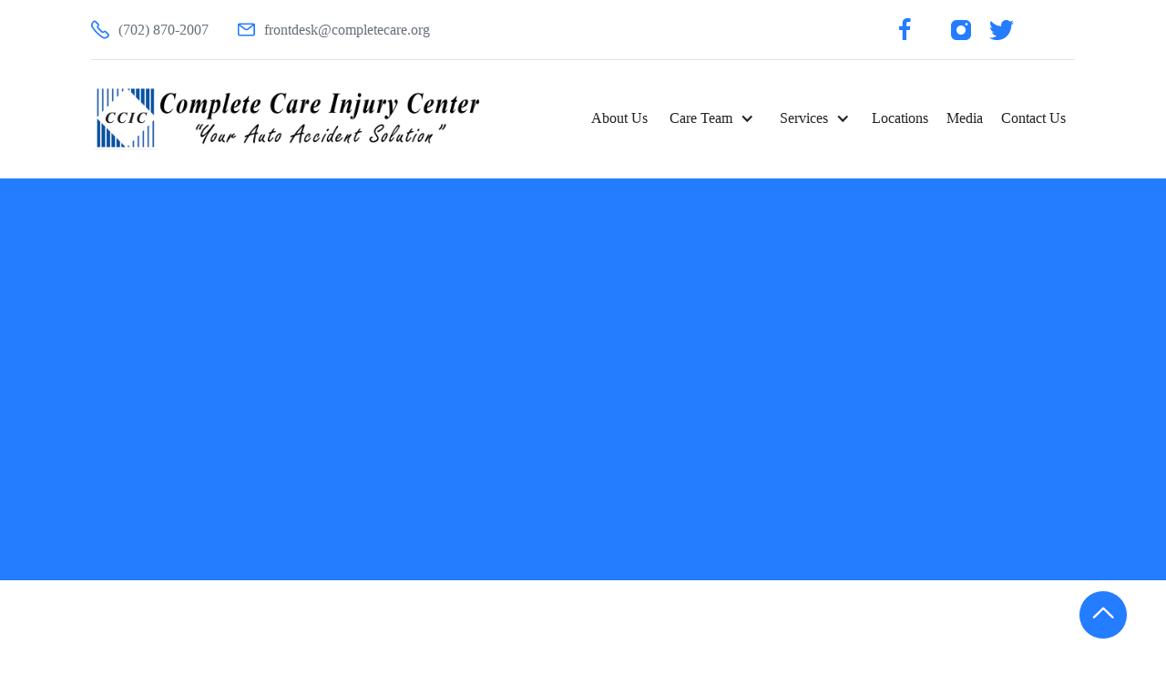

--- FILE ---
content_type: text/html
request_url: https://www.completecare.org/services/massage-therapy
body_size: 5391
content:
<!DOCTYPE html><!-- This site was created in Webflow. https://webflow.com --><!-- Last Published: Tue Dec 02 2025 22:40:26 GMT+0000 (Coordinated Universal Time) --><html data-wf-domain="www.completecare.org" data-wf-page="651c6a61083dc6f7ae5677c1" data-wf-site="622ba93b4e72b6197692c8c1" data-wf-collection="651c6a61083dc6f7ae5677f2" data-wf-item-slug="massage-therapy"><head><meta charset="utf-8"/><title>Massage Therapy</title><meta content="Massage therapy is a relaxing and effective way to relieve stress, reduce pain, and promote overall wellness. Our licensed massage therapists use a variety of techniques to address your specific needs, whether you&#x27;re seeking relief from chronic pain, recovering from an injury, or simply looking to relax and de-stress. From Swedish massage to deep tissue massage, our services are tailored to your unique preferences and goals. Book an appointment today and experience the many benefits of our exper" name="description"/><meta content="Massage Therapy" property="og:title"/><meta content="Massage therapy is a relaxing and effective way to relieve stress, reduce pain, and promote overall wellness. Our licensed massage therapists use a variety of techniques to address your specific needs, whether you&#x27;re seeking relief from chronic pain, recovering from an injury, or simply looking to relax and de-stress. From Swedish massage to deep tissue massage, our services are tailored to your unique preferences and goals. Book an appointment today and experience the many benefits of our exper" property="og:description"/><meta content="https://cdn.prod.website-files.com/622ba93c4e72b6efad92c8c8/6230c4443b572b3cf078120b_message.jpg" property="og:image"/><meta content="Massage Therapy" property="twitter:title"/><meta content="Massage therapy is a relaxing and effective way to relieve stress, reduce pain, and promote overall wellness. Our licensed massage therapists use a variety of techniques to address your specific needs, whether you&#x27;re seeking relief from chronic pain, recovering from an injury, or simply looking to relax and de-stress. From Swedish massage to deep tissue massage, our services are tailored to your unique preferences and goals. Book an appointment today and experience the many benefits of our exper" property="twitter:description"/><meta content="https://cdn.prod.website-files.com/622ba93c4e72b6efad92c8c8/6230c4443b572b3cf078120b_message.jpg" property="twitter:image"/><meta property="og:type" content="website"/><meta content="summary_large_image" name="twitter:card"/><meta content="width=device-width, initial-scale=1" name="viewport"/><meta content="Webflow" name="generator"/><link href="https://cdn.prod.website-files.com/622ba93b4e72b6197692c8c1/css/complete-care-injury-center.webflow.shared.247de0e3a.css" rel="stylesheet" type="text/css"/><style>@media (min-width:992px) {html.w-mod-js:not(.w-mod-ix) [data-w-id="abbc40eb-eb83-dd4c-bdba-83bcb030422f"] {opacity:0;}html.w-mod-js:not(.w-mod-ix) [data-w-id="866a6266-6986-9f24-e0ff-5cc7c3e1942a"] {opacity:0;}}@media (max-width:991px) and (min-width:768px) {html.w-mod-js:not(.w-mod-ix) [data-w-id="abbc40eb-eb83-dd4c-bdba-83bcb030422f"] {opacity:0;}html.w-mod-js:not(.w-mod-ix) [data-w-id="866a6266-6986-9f24-e0ff-5cc7c3e1942a"] {opacity:0;}}</style><link href="https://fonts.googleapis.com" rel="preconnect"/><link href="https://fonts.gstatic.com" rel="preconnect" crossorigin="anonymous"/><script src="https://ajax.googleapis.com/ajax/libs/webfont/1.6.26/webfont.js" type="text/javascript"></script><script type="text/javascript">WebFont.load({  google: {    families: ["Ubuntu:300,300italic,400,400italic,500,500italic,700,700italic","Varela:400","Material Icons:regular"]  }});</script><script type="text/javascript">!function(o,c){var n=c.documentElement,t=" w-mod-";n.className+=t+"js",("ontouchstart"in o||o.DocumentTouch&&c instanceof DocumentTouch)&&(n.className+=t+"touch")}(window,document);</script><link href="https://cdn.prod.website-files.com/622ba93b4e72b6197692c8c1/6230dd9feba5dfa1d714d6aa_logo32x32png.png" rel="shortcut icon" type="image/x-icon"/><link href="https://cdn.prod.website-files.com/622ba93b4e72b6197692c8c1/6230dda39440ee1af3b0b1df_logo256x256.png" rel="apple-touch-icon"/><!-- Google Tag Manager -->
<script>(function(w,d,s,l,i){w[l]=w[l]||[];w[l].push({'gtm.start':
new Date().getTime(),event:'gtm.js'});var f=d.getElementsByTagName(s)[0],
j=d.createElement(s),dl=l!='dataLayer'?'&l='+l:'';j.async=true;j.src=
'https://www.googletagmanager.com/gtm.js?id='+i+dl;f.parentNode.insertBefore(j,f);
})(window,document,'script','dataLayer','GTM-WW3W5T44');</script>
<!-- End Google Tag Manager --></head><body><div class="page-wrapper"><div id="Header" data-w-id="50020eae-abb3-e75c-0b85-e210a1b2bf79" class="header-wrapper"><div data-collapse="medium" data-animation="default" data-duration="400" data-easing="ease-in" data-w-id="50020eae-abb3-e75c-0b85-e210a1b2bf7b" data-easing2="ease" role="banner" class="navbar w-nav"><div class="container-default"><div class="w-layout-grid top-bar-wrapper"><div id="w-node-_50020eae-abb3-e75c-0b85-e210a1b2bf7d-a1b2bf79" class="contact-info-wrapper"><ul role="list" class="contact-list"><li class="top-item"><a href="tel:7028702007" class="contact-item w-inline-block"><img alt="Phone Icon - Medica Webflow Template" src="https://cdn.prod.website-files.com/622ba93b4e72b6197692c8c1/622ba93c4e72b60e2192c8f3_phone-icon-top-bar.svg" class="contact-icon"/><div>(702) 870-2007</div></a></li><li class="top-item"><a href="mailto:frontdesk@completecare.org" class="contact-item w-inline-block"><img alt="Email Icon - Medica Webflow Template" src="https://cdn.prod.website-files.com/622ba93b4e72b6197692c8c1/622ba93c4e72b60e8392c8f1_email-icon-top-bar.svg" class="contact-icon"/><div>frontdesk@completecare.org</div></a></li></ul></div><div id="w-node-_50020eae-abb3-e75c-0b85-e210a1b2bf89-a1b2bf79" class="social-media-wrapper"><a href="https://www.facebook.com/CompleteCareInjuryCenter" target="_blank" class="social-media-link w-inline-block"><img alt="" src="https://cdn.prod.website-files.com/622ba93b4e72b6197692c8c1/622ba93c4e72b6682c92c915_facebook-icon.svg" class="social-media-icon"/></a><a href="https://twitter.com/ccinjurycenter_" target="_blank" class="social-media-link w-inline-block"><img alt="" src="https://cdn.prod.website-files.com/622ba93b4e72b6197692c8c1/622ba93c4e72b65e1c92c93c_instagram-icon.svg" class="social-media-icon"/><img alt="" src="https://cdn.prod.website-files.com/622ba93b4e72b6197692c8c1/622ba93c4e72b6829992c916_twitter-icon.svg" class="social-media-icon"/></a></div></div></div><div class="container-default"><div class="w-layout-grid nav-menu-wrapper"><a href="/" id="w-node-_50020eae-abb3-e75c-0b85-e210a1b2bf91-a1b2bf79" class="brand w-nav-brand"><img sizes="(max-width: 479px) 98vw, (max-width: 1024px) 100vw, 1024px" srcset="https://cdn.prod.website-files.com/622ba93b4e72b6197692c8c1/622baac301aa2801bed6bc73_Logo-1024-p-500.png 500w, https://cdn.prod.website-files.com/622ba93b4e72b6197692c8c1/622baac301aa2801bed6bc73_Logo-1024-p-800.png 800w, https://cdn.prod.website-files.com/622ba93b4e72b6197692c8c1/622baac301aa2801bed6bc73_Logo-1024.png 1024w" alt="Medica Webflow Template - Logo" src="https://cdn.prod.website-files.com/622ba93b4e72b6197692c8c1/622baac301aa2801bed6bc73_Logo-1024.png" class="logo-image"/></a><nav role="navigation" id="w-node-_50020eae-abb3-e75c-0b85-e210a1b2bf93-a1b2bf79" class="nav-menu w-nav-menu"><a href="/about" class="nav-link-wrap w-nav-link">About Us</a><div data-delay="0" data-hover="false" data-w-id="50020eae-abb3-e75c-0b85-e210a1b2bf98" class="dropdown w-dropdown"><div class="dropdown-toggle w-dropdown-toggle"><div class="dropdown-icon w-icon-dropdown-toggle"></div><div>Care Team</div></div><nav class="dropdown-list w-dropdown-list"><a href="/doctors" class="dropdown-link w-dropdown-link">Our Doctors</a><a href="https://completecare.org/doctors/dr-laurito" class="dropdown-link w-dropdown-link">Dr. Laurito</a><a href="https://completecare.org/doctors/dr-garcia" class="w-dropdown-link">Dr. Garcia</a><a href="https://www.completecare.org/doctors/dr-james-t-overland-jr" class="w-dropdown-link">Dr. Overland</a></nav></div><div data-delay="0" data-hover="false" data-w-id="b327dadf-d0ed-17e5-c756-291e1b9d62c5" class="dropdown w-dropdown"><div class="dropdown-toggle w-dropdown-toggle"><div class="dropdown-icon w-icon-dropdown-toggle"></div><div>Services</div></div><nav class="dropdown-list w-dropdown-list"><a href="https://completecare.org/services/chiropractor-care" class="w-dropdown-link">Chiropractor Care</a><a href="https://www.completecare.org/services/back-pain" class="w-dropdown-link">Back Pain Relief</a><a href="https://www.completecare.org/services/neck-pain" class="w-dropdown-link">Neck Pain Relief</a><a href="https://completecare.org/services/auto-accident-injuries" class="w-dropdown-link">Auto Accident Injuries</a><a href="https://completecare.org/services/digital-x-rays" class="w-dropdown-link">Digital X-Rays</a><a href="https://completecare.org/services/electric-stimulation" class="w-dropdown-link">Electric Muscle Stimulation</a><a href="https://completecare.org/services/massage-therapy" class="w-dropdown-link">Massage Therapy</a><a href="https://completecare.org/services/manipulation-under-anesthesia" class="w-dropdown-link">MUA</a><a href="/services" class="dropdown-link w-dropdown-link">All Services</a></nav></div><a href="/locations" class="nav-link-wrap w-nav-link">Locations</a><a href="/philanthropic-endeavors-dr-pasquale-j-laurito" class="nav-link-wrap w-nav-link">Media</a><a href="/contact-us" class="nav-link-wrap w-nav-link">Contact Us</a></nav><div id="w-node-_50020eae-abb3-e75c-0b85-e210a1b2bfb0-a1b2bf79" class="menu-icon w-nav-button"><div class="menu-icon-top-line"></div><div class="menu-icon-middle-line"></div><div class="menu-icon-bottom-line"></div></div></div></div></div></div><div id="Hero" class="section page-hero"><div class="container-default"><div class="hero-wrapper"><div data-w-id="abbc40eb-eb83-dd4c-bdba-83bcb030422f" class="vertical-center"><img alt="Massage Therapy" src="https://cdn.prod.website-files.com/622ba93c4e72b6efad92c8c8/6230c51388069bc4a81cdee4_massage-icon.png"/><h1 class="page-title">Massage Therapy</h1><p class="large-paragraph text-center white-text">Massage therapy has come to be a crucial element of chiropractic care, </p><div class="mg-top-18"><a href="/contact-us" class="button-primary large white w-button">Contact Us</a></div></div></div></div></div><div class="section page-content"><div class="container-default inner-container-660px w-container"><div data-w-id="866a6266-6986-9f24-e0ff-5cc7c3e1942a" class="rich-text w-richtext"><h2>MASSAGE THERAPY</h2><figure class="w-richtext-align-center w-richtext-figure-type-image"><div><img src="https://cdn.prod.website-files.com/622ba93c4e72b6efad92c8c8/6230c4443b572b3cf078120b_message.jpg" loading="lazy" alt=""/></div></figure><p>‍<br/>Massage therapy has come to be a crucial element of chiropractic care, often used to supplement chiropractic adjustments and promote better overall health and wellness. With experience administering a long list of different types of massages, our massage therapists understand that each patient has different pains and needs that can make different massages beneficial for different patients.</p><p>With this in mind, we concentrate on individualized treatment plans and therapeutic services that provide lasting pain relief, decrease muscle and nerve tension, and help you relax your way to a healthier you. We’ll design a massage therapy schedule around any other treatments, giving you the best, most comprehensive chiropractic care possible. Whether you’re a long-term patient with regularly scheduled massage therapy or a one-time patient, we’ll devote our time and energy to helping you leave our office feeling better every time.</p><p>‍</p><h2>BENEFITS OF MASSAGE THERAPY</h2><figure class="w-richtext-align-center w-richtext-figure-type-image"><div><img src="https://cdn.prod.website-files.com/622ba93c4e72b6efad92c8c8/6230c478a3faf6d63a5ad511_message-01.jpg" loading="lazy" alt=""/></div></figure><p>‍<br/>Massage therapy targets your body’s muscular, circulatory, nervous, immune, and lymphatic systems, which means that the benefits of massage therapy are, theoretically, endless. Massage therapy is used to treat injuries, relieve joint pain in arthritis patients, relieve stress, release tension in nerves, treat headaches, and provide an overall sense of relaxation.</p><p>In some cases, massage therapy is helpful in managing depression, stress, and anxiety when your mind and body simply need time to relax after a particularly difficult day. With different types of massages available, our massage therapists can look at your individual needs and symptoms and choose the best pain relief massage therapy to ease your body’s aches and pains, wherever they are, so that you can get on your way to living a healthier life.</p><p>‍</p><p>‍</p></div></div></div><div class="section-banner"><div class="container-default w-container"><div class="w-layout-grid split-section-grid"><div id="w-node-ddb3dd2b-8950-2628-fcf0-54e84f19d49d-4f19d49b" class="split-column content"><div class="justify-column"><div data-w-id="ddb3dd2b-8950-2628-fcf0-54e84f19d49f" class="background-object-banner"><img src="https://cdn.prod.website-files.com/622ba93b4e72b6197692c8c1/622ba93c4e72b6f04892c903_background-banner-object.svg" alt=""/></div><div data-w-id="ddb3dd2b-8950-2628-fcf0-54e84f19d4a1" class="subheading-wrapper"><div class="subheading white">Book an Appointment</div></div><h2 data-w-id="ddb3dd2b-8950-2628-fcf0-54e84f19d4a4" class="header-h2 white">If you were you in an accident</h2><div class="mg-top-32px"><div class="flex-buttons"><a data-w-id="ddb3dd2b-8950-2628-fcf0-54e84f19d4aa" href="/contact-us" class="button-primary white w-button">Contact Us</a><a data-w-id="ddb3dd2b-8950-2628-fcf0-54e84f19d4ac" href="tel:7028702007" class="button-secondary-icon white w-inline-block"><img src="https://cdn.prod.website-files.com/622ba93b4e72b6197692c8c1/622ba93c4e72b64aef92c902_white-phone-icon.svg" alt="Phone Icon - Medica Webflow Template" class="icon-button"/><div>(702) 870 - 2007</div></a></div></div></div></div><div class="split-column image banner"><div class="transition-bg-image banner-cta"></div><div data-w-id="ddb3dd2b-8950-2628-fcf0-54e84f19d4b2" class="transition-bg-solid about-us"></div></div></div></div></div><div class="footer-wrapper"><div class="container-default"><div class="w-layout-grid footer-columns-grid"><div data-w-id="5559221c-41b9-c7f7-236f-c0cb4682a9b6" class="footer-column"><h4 class="footer-title">Menu </h4><ul role="list" class="footer-menu"><li class="footer-menu-item"><a href="/" class="footer-link">Home</a></li><li class="footer-menu-item"><a href="/about" class="footer-link">About Us</a></li><li class="footer-menu-item"><a href="/services" class="footer-link">Services</a></li><li class="footer-menu-item"><a href="/contact-us" class="footer-link">Contact Us</a></li></ul></div><div data-w-id="5559221c-41b9-c7f7-236f-c0cb4682a9c9" class="footer-column"><h4 class="footer-title">Services</h4><ul role="list" class="footer-menu"><li class="footer-menu-item"><a href="https://complete-care-injury-center.webflow.io/services/chiropractor-care" class="footer-link">Chiropractor Care</a></li><li class="footer-menu-item"><a href="https://complete-care-injury-center.webflow.io/services/auto-accident-injuries" class="footer-link">Auto Accident Injuries</a></li><li class="footer-menu-item"><a href="https://complete-care-injury-center.webflow.io/services/massage-therapy" class="footer-link">Massage Therapy</a></li><li class="footer-menu-item"><a href="https://complete-care-injury-center.webflow.io/services/digital-x-rays" class="footer-link">Digital X-Rays</a></li></ul></div><div data-w-id="5559221c-41b9-c7f7-236f-c0cb4682a9dc" class="footer-column"><h4 class="footer-title">Contact Us</h4><ul role="list" class="footer-contact"><li class="footer-menu-item"><a href="tel:7028702007" class="footer-link-box w-inline-block"><img src="https://cdn.prod.website-files.com/622ba93b4e72b6197692c8c1/622ba93c4e72b60e2192c8f3_phone-icon-top-bar.svg" width="24" alt="Phone Icon - Medica Webflow Template" class="footer-contact-icon"/><div class="footer-link">(702) 870 - 2007</div></a></li><li class="footer-menu-item"><div class="footer-address-block"><img src="https://cdn.prod.website-files.com/622ba93b4e72b6197692c8c1/622ba93c4e72b6224b92c907_pin-icon.svg" alt="Location Icon - Medica Webflow Template" class="footer-contact-icon address"/><div class="footer-address">2325 W Charleston Blvd<br/>Las Vegas, NV 89102</div></div></li><li class="footer-menu-item"><a href="mailto:frontdesk@completecare.org" class="footer-link-box w-inline-block"><img src="https://cdn.prod.website-files.com/622ba93b4e72b6197692c8c1/622ba93c4e72b60e8392c8f1_email-icon-top-bar.svg" width="24" alt="Email Icon - Medica Webflow Template" class="footer-contact-icon"/><div class="footer-link">frontdesk@completecare.org</div></a></li></ul></div><div data-w-id="5559221c-41b9-c7f7-236f-c0cb4682a9ef" class="footer-column"><h4 class="footer-title">Office Hours</h4><p>Mon - Fri: 8:30am to 6:00pm<br/>Saturday: 9:00am to 12:00pm<br/>Sunday: Closed</p></div></div></div><div class="justify-content-center"><a href="#" class="link-block-text w-inline-block"></a><a href="/term-and-conditions" class="link-block-text w-inline-block"><div class="text-block">Terms and Conditions</div></a></div></div><a href="#Header" data-w-id="78e74a7b-efb4-2659-989f-e0e173358b80" style="opacity:1;display:flex" class="go-up-button w-inline-block"><img src="https://cdn.prod.website-files.com/622ba93b4e72b6197692c8c1/622ba93c4e72b65a8192c8f9_arrow-down.svg" alt="Chevron Icon - Medica Webflow Template" class="arrow-scroll-up"/></a></div><script src="https://d3e54v103j8qbb.cloudfront.net/js/jquery-3.5.1.min.dc5e7f18c8.js?site=622ba93b4e72b6197692c8c1" type="text/javascript" integrity="sha256-9/aliU8dGd2tb6OSsuzixeV4y/faTqgFtohetphbbj0=" crossorigin="anonymous"></script><script src="https://cdn.prod.website-files.com/622ba93b4e72b6197692c8c1/js/webflow.schunk.36b8fb49256177c8.js" type="text/javascript"></script><script src="https://cdn.prod.website-files.com/622ba93b4e72b6197692c8c1/js/webflow.schunk.ff892f5af164f076.js" type="text/javascript"></script><script src="https://cdn.prod.website-files.com/622ba93b4e72b6197692c8c1/js/webflow.8b8786cc.a2a36b593f7d2285.js" type="text/javascript"></script><!-- Google Tag Manager (noscript) -->
<noscript><iframe src="https://www.googletagmanager.com/ns.html?id=GTM-WW3W5T44"
height="0" width="0" style="display:none;visibility:hidden"></iframe></noscript>
<!-- End Google Tag Manager (noscript) --></body></html>

--- FILE ---
content_type: text/css
request_url: https://cdn.prod.website-files.com/622ba93b4e72b6197692c8c1/css/complete-care-injury-center.webflow.shared.247de0e3a.css
body_size: 19781
content:
html {
  -webkit-text-size-adjust: 100%;
  -ms-text-size-adjust: 100%;
  font-family: sans-serif;
}

body {
  margin: 0;
}

article, aside, details, figcaption, figure, footer, header, hgroup, main, menu, nav, section, summary {
  display: block;
}

audio, canvas, progress, video {
  vertical-align: baseline;
  display: inline-block;
}

audio:not([controls]) {
  height: 0;
  display: none;
}

[hidden], template {
  display: none;
}

a {
  background-color: #0000;
}

a:active, a:hover {
  outline: 0;
}

abbr[title] {
  border-bottom: 1px dotted;
}

b, strong {
  font-weight: bold;
}

dfn {
  font-style: italic;
}

h1 {
  margin: .67em 0;
  font-size: 2em;
}

mark {
  color: #000;
  background: #ff0;
}

small {
  font-size: 80%;
}

sub, sup {
  vertical-align: baseline;
  font-size: 75%;
  line-height: 0;
  position: relative;
}

sup {
  top: -.5em;
}

sub {
  bottom: -.25em;
}

img {
  border: 0;
}

svg:not(:root) {
  overflow: hidden;
}

hr {
  box-sizing: content-box;
  height: 0;
}

pre {
  overflow: auto;
}

code, kbd, pre, samp {
  font-family: monospace;
  font-size: 1em;
}

button, input, optgroup, select, textarea {
  color: inherit;
  font: inherit;
  margin: 0;
}

button {
  overflow: visible;
}

button, select {
  text-transform: none;
}

button, html input[type="button"], input[type="reset"] {
  -webkit-appearance: button;
  cursor: pointer;
}

button[disabled], html input[disabled] {
  cursor: default;
}

button::-moz-focus-inner, input::-moz-focus-inner {
  border: 0;
  padding: 0;
}

input {
  line-height: normal;
}

input[type="checkbox"], input[type="radio"] {
  box-sizing: border-box;
  padding: 0;
}

input[type="number"]::-webkit-inner-spin-button, input[type="number"]::-webkit-outer-spin-button {
  height: auto;
}

input[type="search"] {
  -webkit-appearance: none;
}

input[type="search"]::-webkit-search-cancel-button, input[type="search"]::-webkit-search-decoration {
  -webkit-appearance: none;
}

legend {
  border: 0;
  padding: 0;
}

textarea {
  overflow: auto;
}

optgroup {
  font-weight: bold;
}

table {
  border-collapse: collapse;
  border-spacing: 0;
}

td, th {
  padding: 0;
}

@font-face {
  font-family: webflow-icons;
  src: url("[data-uri]") format("truetype");
  font-weight: normal;
  font-style: normal;
}

[class^="w-icon-"], [class*=" w-icon-"] {
  speak: none;
  font-variant: normal;
  text-transform: none;
  -webkit-font-smoothing: antialiased;
  -moz-osx-font-smoothing: grayscale;
  font-style: normal;
  font-weight: normal;
  line-height: 1;
  font-family: webflow-icons !important;
}

.w-icon-slider-right:before {
  content: "";
}

.w-icon-slider-left:before {
  content: "";
}

.w-icon-nav-menu:before {
  content: "";
}

.w-icon-arrow-down:before, .w-icon-dropdown-toggle:before {
  content: "";
}

.w-icon-file-upload-remove:before {
  content: "";
}

.w-icon-file-upload-icon:before {
  content: "";
}

* {
  box-sizing: border-box;
}

html {
  height: 100%;
}

body {
  color: #333;
  background-color: #fff;
  min-height: 100%;
  margin: 0;
  font-family: Arial, sans-serif;
  font-size: 14px;
  line-height: 20px;
}

img {
  vertical-align: middle;
  max-width: 100%;
  display: inline-block;
}

html.w-mod-touch * {
  background-attachment: scroll !important;
}

.w-block {
  display: block;
}

.w-inline-block {
  max-width: 100%;
  display: inline-block;
}

.w-clearfix:before, .w-clearfix:after {
  content: " ";
  grid-area: 1 / 1 / 2 / 2;
  display: table;
}

.w-clearfix:after {
  clear: both;
}

.w-hidden {
  display: none;
}

.w-button {
  color: #fff;
  line-height: inherit;
  cursor: pointer;
  background-color: #3898ec;
  border: 0;
  border-radius: 0;
  padding: 9px 15px;
  text-decoration: none;
  display: inline-block;
}

input.w-button {
  -webkit-appearance: button;
}

html[data-w-dynpage] [data-w-cloak] {
  color: #0000 !important;
}

.w-code-block {
  margin: unset;
}

pre.w-code-block code {
  all: inherit;
}

.w-optimization {
  display: contents;
}

.w-webflow-badge, .w-webflow-badge > img {
  box-sizing: unset;
  width: unset;
  height: unset;
  max-height: unset;
  max-width: unset;
  min-height: unset;
  min-width: unset;
  margin: unset;
  padding: unset;
  float: unset;
  clear: unset;
  border: unset;
  border-radius: unset;
  background: unset;
  background-image: unset;
  background-position: unset;
  background-size: unset;
  background-repeat: unset;
  background-origin: unset;
  background-clip: unset;
  background-attachment: unset;
  background-color: unset;
  box-shadow: unset;
  transform: unset;
  direction: unset;
  font-family: unset;
  font-weight: unset;
  color: unset;
  font-size: unset;
  line-height: unset;
  font-style: unset;
  font-variant: unset;
  text-align: unset;
  letter-spacing: unset;
  -webkit-text-decoration: unset;
  text-decoration: unset;
  text-indent: unset;
  text-transform: unset;
  list-style-type: unset;
  text-shadow: unset;
  vertical-align: unset;
  cursor: unset;
  white-space: unset;
  word-break: unset;
  word-spacing: unset;
  word-wrap: unset;
  transition: unset;
}

.w-webflow-badge {
  white-space: nowrap;
  cursor: pointer;
  box-shadow: 0 0 0 1px #0000001a, 0 1px 3px #0000001a;
  visibility: visible !important;
  opacity: 1 !important;
  z-index: 2147483647 !important;
  color: #aaadb0 !important;
  overflow: unset !important;
  background-color: #fff !important;
  border-radius: 3px !important;
  width: auto !important;
  height: auto !important;
  margin: 0 !important;
  padding: 6px !important;
  font-size: 12px !important;
  line-height: 14px !important;
  text-decoration: none !important;
  display: inline-block !important;
  position: fixed !important;
  inset: auto 12px 12px auto !important;
  transform: none !important;
}

.w-webflow-badge > img {
  position: unset;
  visibility: unset !important;
  opacity: 1 !important;
  vertical-align: middle !important;
  display: inline-block !important;
}

h1, h2, h3, h4, h5, h6 {
  margin-bottom: 10px;
  font-weight: bold;
}

h1 {
  margin-top: 20px;
  font-size: 38px;
  line-height: 44px;
}

h2 {
  margin-top: 20px;
  font-size: 32px;
  line-height: 36px;
}

h3 {
  margin-top: 20px;
  font-size: 24px;
  line-height: 30px;
}

h4 {
  margin-top: 10px;
  font-size: 18px;
  line-height: 24px;
}

h5 {
  margin-top: 10px;
  font-size: 14px;
  line-height: 20px;
}

h6 {
  margin-top: 10px;
  font-size: 12px;
  line-height: 18px;
}

p {
  margin-top: 0;
  margin-bottom: 10px;
}

blockquote {
  border-left: 5px solid #e2e2e2;
  margin: 0 0 10px;
  padding: 10px 20px;
  font-size: 18px;
  line-height: 22px;
}

figure {
  margin: 0 0 10px;
}

figcaption {
  text-align: center;
  margin-top: 5px;
}

ul, ol {
  margin-top: 0;
  margin-bottom: 10px;
  padding-left: 40px;
}

.w-list-unstyled {
  padding-left: 0;
  list-style: none;
}

.w-embed:before, .w-embed:after {
  content: " ";
  grid-area: 1 / 1 / 2 / 2;
  display: table;
}

.w-embed:after {
  clear: both;
}

.w-video {
  width: 100%;
  padding: 0;
  position: relative;
}

.w-video iframe, .w-video object, .w-video embed {
  border: none;
  width: 100%;
  height: 100%;
  position: absolute;
  top: 0;
  left: 0;
}

fieldset {
  border: 0;
  margin: 0;
  padding: 0;
}

button, [type="button"], [type="reset"] {
  cursor: pointer;
  -webkit-appearance: button;
  border: 0;
}

.w-form {
  margin: 0 0 15px;
}

.w-form-done {
  text-align: center;
  background-color: #ddd;
  padding: 20px;
  display: none;
}

.w-form-fail {
  background-color: #ffdede;
  margin-top: 10px;
  padding: 10px;
  display: none;
}

label {
  margin-bottom: 5px;
  font-weight: bold;
  display: block;
}

.w-input, .w-select {
  color: #333;
  vertical-align: middle;
  background-color: #fff;
  border: 1px solid #ccc;
  width: 100%;
  height: 38px;
  margin-bottom: 10px;
  padding: 8px 12px;
  font-size: 14px;
  line-height: 1.42857;
  display: block;
}

.w-input::placeholder, .w-select::placeholder {
  color: #999;
}

.w-input:focus, .w-select:focus {
  border-color: #3898ec;
  outline: 0;
}

.w-input[disabled], .w-select[disabled], .w-input[readonly], .w-select[readonly], fieldset[disabled] .w-input, fieldset[disabled] .w-select {
  cursor: not-allowed;
}

.w-input[disabled]:not(.w-input-disabled), .w-select[disabled]:not(.w-input-disabled), .w-input[readonly], .w-select[readonly], fieldset[disabled]:not(.w-input-disabled) .w-input, fieldset[disabled]:not(.w-input-disabled) .w-select {
  background-color: #eee;
}

textarea.w-input, textarea.w-select {
  height: auto;
}

.w-select {
  background-color: #f3f3f3;
}

.w-select[multiple] {
  height: auto;
}

.w-form-label {
  cursor: pointer;
  margin-bottom: 0;
  font-weight: normal;
  display: inline-block;
}

.w-radio {
  margin-bottom: 5px;
  padding-left: 20px;
  display: block;
}

.w-radio:before, .w-radio:after {
  content: " ";
  grid-area: 1 / 1 / 2 / 2;
  display: table;
}

.w-radio:after {
  clear: both;
}

.w-radio-input {
  float: left;
  margin: 3px 0 0 -20px;
  line-height: normal;
}

.w-file-upload {
  margin-bottom: 10px;
  display: block;
}

.w-file-upload-input {
  opacity: 0;
  z-index: -100;
  width: .1px;
  height: .1px;
  position: absolute;
  overflow: hidden;
}

.w-file-upload-default, .w-file-upload-uploading, .w-file-upload-success {
  color: #333;
  display: inline-block;
}

.w-file-upload-error {
  margin-top: 10px;
  display: block;
}

.w-file-upload-default.w-hidden, .w-file-upload-uploading.w-hidden, .w-file-upload-error.w-hidden, .w-file-upload-success.w-hidden {
  display: none;
}

.w-file-upload-uploading-btn {
  cursor: pointer;
  background-color: #fafafa;
  border: 1px solid #ccc;
  margin: 0;
  padding: 8px 12px;
  font-size: 14px;
  font-weight: normal;
  display: flex;
}

.w-file-upload-file {
  background-color: #fafafa;
  border: 1px solid #ccc;
  flex-grow: 1;
  justify-content: space-between;
  margin: 0;
  padding: 8px 9px 8px 11px;
  display: flex;
}

.w-file-upload-file-name {
  font-size: 14px;
  font-weight: normal;
  display: block;
}

.w-file-remove-link {
  cursor: pointer;
  width: auto;
  height: auto;
  margin-top: 3px;
  margin-left: 10px;
  padding: 3px;
  display: block;
}

.w-icon-file-upload-remove {
  margin: auto;
  font-size: 10px;
}

.w-file-upload-error-msg {
  color: #ea384c;
  padding: 2px 0;
  display: inline-block;
}

.w-file-upload-info {
  padding: 0 12px;
  line-height: 38px;
  display: inline-block;
}

.w-file-upload-label {
  cursor: pointer;
  background-color: #fafafa;
  border: 1px solid #ccc;
  margin: 0;
  padding: 8px 12px;
  font-size: 14px;
  font-weight: normal;
  display: inline-block;
}

.w-icon-file-upload-icon, .w-icon-file-upload-uploading {
  width: 20px;
  margin-right: 8px;
  display: inline-block;
}

.w-icon-file-upload-uploading {
  height: 20px;
}

.w-container {
  max-width: 940px;
  margin-left: auto;
  margin-right: auto;
}

.w-container:before, .w-container:after {
  content: " ";
  grid-area: 1 / 1 / 2 / 2;
  display: table;
}

.w-container:after {
  clear: both;
}

.w-container .w-row {
  margin-left: -10px;
  margin-right: -10px;
}

.w-row:before, .w-row:after {
  content: " ";
  grid-area: 1 / 1 / 2 / 2;
  display: table;
}

.w-row:after {
  clear: both;
}

.w-row .w-row {
  margin-left: 0;
  margin-right: 0;
}

.w-col {
  float: left;
  width: 100%;
  min-height: 1px;
  padding-left: 10px;
  padding-right: 10px;
  position: relative;
}

.w-col .w-col {
  padding-left: 0;
  padding-right: 0;
}

.w-col-1 {
  width: 8.33333%;
}

.w-col-2 {
  width: 16.6667%;
}

.w-col-3 {
  width: 25%;
}

.w-col-4 {
  width: 33.3333%;
}

.w-col-5 {
  width: 41.6667%;
}

.w-col-6 {
  width: 50%;
}

.w-col-7 {
  width: 58.3333%;
}

.w-col-8 {
  width: 66.6667%;
}

.w-col-9 {
  width: 75%;
}

.w-col-10 {
  width: 83.3333%;
}

.w-col-11 {
  width: 91.6667%;
}

.w-col-12 {
  width: 100%;
}

.w-hidden-main {
  display: none !important;
}

@media screen and (max-width: 991px) {
  .w-container {
    max-width: 728px;
  }

  .w-hidden-main {
    display: inherit !important;
  }

  .w-hidden-medium {
    display: none !important;
  }

  .w-col-medium-1 {
    width: 8.33333%;
  }

  .w-col-medium-2 {
    width: 16.6667%;
  }

  .w-col-medium-3 {
    width: 25%;
  }

  .w-col-medium-4 {
    width: 33.3333%;
  }

  .w-col-medium-5 {
    width: 41.6667%;
  }

  .w-col-medium-6 {
    width: 50%;
  }

  .w-col-medium-7 {
    width: 58.3333%;
  }

  .w-col-medium-8 {
    width: 66.6667%;
  }

  .w-col-medium-9 {
    width: 75%;
  }

  .w-col-medium-10 {
    width: 83.3333%;
  }

  .w-col-medium-11 {
    width: 91.6667%;
  }

  .w-col-medium-12 {
    width: 100%;
  }

  .w-col-stack {
    width: 100%;
    left: auto;
    right: auto;
  }
}

@media screen and (max-width: 767px) {
  .w-hidden-main, .w-hidden-medium {
    display: inherit !important;
  }

  .w-hidden-small {
    display: none !important;
  }

  .w-row, .w-container .w-row {
    margin-left: 0;
    margin-right: 0;
  }

  .w-col {
    width: 100%;
    left: auto;
    right: auto;
  }

  .w-col-small-1 {
    width: 8.33333%;
  }

  .w-col-small-2 {
    width: 16.6667%;
  }

  .w-col-small-3 {
    width: 25%;
  }

  .w-col-small-4 {
    width: 33.3333%;
  }

  .w-col-small-5 {
    width: 41.6667%;
  }

  .w-col-small-6 {
    width: 50%;
  }

  .w-col-small-7 {
    width: 58.3333%;
  }

  .w-col-small-8 {
    width: 66.6667%;
  }

  .w-col-small-9 {
    width: 75%;
  }

  .w-col-small-10 {
    width: 83.3333%;
  }

  .w-col-small-11 {
    width: 91.6667%;
  }

  .w-col-small-12 {
    width: 100%;
  }
}

@media screen and (max-width: 479px) {
  .w-container {
    max-width: none;
  }

  .w-hidden-main, .w-hidden-medium, .w-hidden-small {
    display: inherit !important;
  }

  .w-hidden-tiny {
    display: none !important;
  }

  .w-col {
    width: 100%;
  }

  .w-col-tiny-1 {
    width: 8.33333%;
  }

  .w-col-tiny-2 {
    width: 16.6667%;
  }

  .w-col-tiny-3 {
    width: 25%;
  }

  .w-col-tiny-4 {
    width: 33.3333%;
  }

  .w-col-tiny-5 {
    width: 41.6667%;
  }

  .w-col-tiny-6 {
    width: 50%;
  }

  .w-col-tiny-7 {
    width: 58.3333%;
  }

  .w-col-tiny-8 {
    width: 66.6667%;
  }

  .w-col-tiny-9 {
    width: 75%;
  }

  .w-col-tiny-10 {
    width: 83.3333%;
  }

  .w-col-tiny-11 {
    width: 91.6667%;
  }

  .w-col-tiny-12 {
    width: 100%;
  }
}

.w-widget {
  position: relative;
}

.w-widget-map {
  width: 100%;
  height: 400px;
}

.w-widget-map label {
  width: auto;
  display: inline;
}

.w-widget-map img {
  max-width: inherit;
}

.w-widget-map .gm-style-iw {
  text-align: center;
}

.w-widget-map .gm-style-iw > button {
  display: none !important;
}

.w-widget-twitter {
  overflow: hidden;
}

.w-widget-twitter-count-shim {
  vertical-align: top;
  text-align: center;
  background: #fff;
  border: 1px solid #758696;
  border-radius: 3px;
  width: 28px;
  height: 20px;
  display: inline-block;
  position: relative;
}

.w-widget-twitter-count-shim * {
  pointer-events: none;
  -webkit-user-select: none;
  user-select: none;
}

.w-widget-twitter-count-shim .w-widget-twitter-count-inner {
  text-align: center;
  color: #999;
  font-family: serif;
  font-size: 15px;
  line-height: 12px;
  position: relative;
}

.w-widget-twitter-count-shim .w-widget-twitter-count-clear {
  display: block;
  position: relative;
}

.w-widget-twitter-count-shim.w--large {
  width: 36px;
  height: 28px;
}

.w-widget-twitter-count-shim.w--large .w-widget-twitter-count-inner {
  font-size: 18px;
  line-height: 18px;
}

.w-widget-twitter-count-shim:not(.w--vertical) {
  margin-left: 5px;
  margin-right: 8px;
}

.w-widget-twitter-count-shim:not(.w--vertical).w--large {
  margin-left: 6px;
}

.w-widget-twitter-count-shim:not(.w--vertical):before, .w-widget-twitter-count-shim:not(.w--vertical):after {
  content: " ";
  pointer-events: none;
  border: solid #0000;
  width: 0;
  height: 0;
  position: absolute;
  top: 50%;
  left: 0;
}

.w-widget-twitter-count-shim:not(.w--vertical):before {
  border-width: 4px;
  border-color: #75869600 #5d6c7b #75869600 #75869600;
  margin-top: -4px;
  margin-left: -9px;
}

.w-widget-twitter-count-shim:not(.w--vertical).w--large:before {
  border-width: 5px;
  margin-top: -5px;
  margin-left: -10px;
}

.w-widget-twitter-count-shim:not(.w--vertical):after {
  border-width: 4px;
  border-color: #fff0 #fff #fff0 #fff0;
  margin-top: -4px;
  margin-left: -8px;
}

.w-widget-twitter-count-shim:not(.w--vertical).w--large:after {
  border-width: 5px;
  margin-top: -5px;
  margin-left: -9px;
}

.w-widget-twitter-count-shim.w--vertical {
  width: 61px;
  height: 33px;
  margin-bottom: 8px;
}

.w-widget-twitter-count-shim.w--vertical:before, .w-widget-twitter-count-shim.w--vertical:after {
  content: " ";
  pointer-events: none;
  border: solid #0000;
  width: 0;
  height: 0;
  position: absolute;
  top: 100%;
  left: 50%;
}

.w-widget-twitter-count-shim.w--vertical:before {
  border-width: 5px;
  border-color: #5d6c7b #75869600 #75869600;
  margin-left: -5px;
}

.w-widget-twitter-count-shim.w--vertical:after {
  border-width: 4px;
  border-color: #fff #fff0 #fff0;
  margin-left: -4px;
}

.w-widget-twitter-count-shim.w--vertical .w-widget-twitter-count-inner {
  font-size: 18px;
  line-height: 22px;
}

.w-widget-twitter-count-shim.w--vertical.w--large {
  width: 76px;
}

.w-background-video {
  color: #fff;
  height: 500px;
  position: relative;
  overflow: hidden;
}

.w-background-video > video {
  object-fit: cover;
  z-index: -100;
  background-position: 50%;
  background-size: cover;
  width: 100%;
  height: 100%;
  margin: auto;
  position: absolute;
  inset: -100%;
}

.w-background-video > video::-webkit-media-controls-start-playback-button {
  -webkit-appearance: none;
  display: none !important;
}

.w-background-video--control {
  background-color: #0000;
  padding: 0;
  position: absolute;
  bottom: 1em;
  right: 1em;
}

.w-background-video--control > [hidden] {
  display: none !important;
}

.w-slider {
  text-align: center;
  clear: both;
  -webkit-tap-highlight-color: #0000;
  tap-highlight-color: #0000;
  background: #ddd;
  height: 300px;
  position: relative;
}

.w-slider-mask {
  z-index: 1;
  white-space: nowrap;
  height: 100%;
  display: block;
  position: relative;
  left: 0;
  right: 0;
  overflow: hidden;
}

.w-slide {
  vertical-align: top;
  white-space: normal;
  text-align: left;
  width: 100%;
  height: 100%;
  display: inline-block;
  position: relative;
}

.w-slider-nav {
  z-index: 2;
  text-align: center;
  -webkit-tap-highlight-color: #0000;
  tap-highlight-color: #0000;
  height: 40px;
  margin: auto;
  padding-top: 10px;
  position: absolute;
  inset: auto 0 0;
}

.w-slider-nav.w-round > div {
  border-radius: 100%;
}

.w-slider-nav.w-num > div {
  font-size: inherit;
  line-height: inherit;
  width: auto;
  height: auto;
  padding: .2em .5em;
}

.w-slider-nav.w-shadow > div {
  box-shadow: 0 0 3px #3336;
}

.w-slider-nav-invert {
  color: #fff;
}

.w-slider-nav-invert > div {
  background-color: #2226;
}

.w-slider-nav-invert > div.w-active {
  background-color: #222;
}

.w-slider-dot {
  cursor: pointer;
  background-color: #fff6;
  width: 1em;
  height: 1em;
  margin: 0 3px .5em;
  transition: background-color .1s, color .1s;
  display: inline-block;
  position: relative;
}

.w-slider-dot.w-active {
  background-color: #fff;
}

.w-slider-dot:focus {
  outline: none;
  box-shadow: 0 0 0 2px #fff;
}

.w-slider-dot:focus.w-active {
  box-shadow: none;
}

.w-slider-arrow-left, .w-slider-arrow-right {
  cursor: pointer;
  color: #fff;
  -webkit-tap-highlight-color: #0000;
  tap-highlight-color: #0000;
  -webkit-user-select: none;
  user-select: none;
  width: 80px;
  margin: auto;
  font-size: 40px;
  position: absolute;
  inset: 0;
  overflow: hidden;
}

.w-slider-arrow-left [class^="w-icon-"], .w-slider-arrow-right [class^="w-icon-"], .w-slider-arrow-left [class*=" w-icon-"], .w-slider-arrow-right [class*=" w-icon-"] {
  position: absolute;
}

.w-slider-arrow-left:focus, .w-slider-arrow-right:focus {
  outline: 0;
}

.w-slider-arrow-left {
  z-index: 3;
  right: auto;
}

.w-slider-arrow-right {
  z-index: 4;
  left: auto;
}

.w-icon-slider-left, .w-icon-slider-right {
  width: 1em;
  height: 1em;
  margin: auto;
  inset: 0;
}

.w-slider-aria-label {
  clip: rect(0 0 0 0);
  border: 0;
  width: 1px;
  height: 1px;
  margin: -1px;
  padding: 0;
  position: absolute;
  overflow: hidden;
}

.w-slider-force-show {
  display: block !important;
}

.w-dropdown {
  text-align: left;
  z-index: 900;
  margin-left: auto;
  margin-right: auto;
  display: inline-block;
  position: relative;
}

.w-dropdown-btn, .w-dropdown-toggle, .w-dropdown-link {
  vertical-align: top;
  color: #222;
  text-align: left;
  white-space: nowrap;
  margin-left: auto;
  margin-right: auto;
  padding: 20px;
  text-decoration: none;
  position: relative;
}

.w-dropdown-toggle {
  -webkit-user-select: none;
  user-select: none;
  cursor: pointer;
  padding-right: 40px;
  display: inline-block;
}

.w-dropdown-toggle:focus {
  outline: 0;
}

.w-icon-dropdown-toggle {
  width: 1em;
  height: 1em;
  margin: auto 20px auto auto;
  position: absolute;
  top: 0;
  bottom: 0;
  right: 0;
}

.w-dropdown-list {
  background: #ddd;
  min-width: 100%;
  display: none;
  position: absolute;
}

.w-dropdown-list.w--open {
  display: block;
}

.w-dropdown-link {
  color: #222;
  padding: 10px 20px;
  display: block;
}

.w-dropdown-link.w--current {
  color: #0082f3;
}

.w-dropdown-link:focus {
  outline: 0;
}

@media screen and (max-width: 767px) {
  .w-nav-brand {
    padding-left: 10px;
  }
}

.w-lightbox-backdrop {
  cursor: auto;
  letter-spacing: normal;
  text-indent: 0;
  text-shadow: none;
  text-transform: none;
  visibility: visible;
  white-space: normal;
  word-break: normal;
  word-spacing: normal;
  word-wrap: normal;
  color: #fff;
  text-align: center;
  z-index: 2000;
  opacity: 0;
  -webkit-user-select: none;
  -moz-user-select: none;
  -webkit-tap-highlight-color: transparent;
  background: #000000e6;
  outline: 0;
  font-family: Helvetica Neue, Helvetica, Ubuntu, Segoe UI, Verdana, sans-serif;
  font-size: 17px;
  font-style: normal;
  font-weight: 300;
  line-height: 1.2;
  list-style: disc;
  position: fixed;
  inset: 0;
  -webkit-transform: translate(0);
}

.w-lightbox-backdrop, .w-lightbox-container {
  -webkit-overflow-scrolling: touch;
  height: 100%;
  overflow: auto;
}

.w-lightbox-content {
  height: 100vh;
  position: relative;
  overflow: hidden;
}

.w-lightbox-view {
  opacity: 0;
  width: 100vw;
  height: 100vh;
  position: absolute;
}

.w-lightbox-view:before {
  content: "";
  height: 100vh;
}

.w-lightbox-group, .w-lightbox-group .w-lightbox-view, .w-lightbox-group .w-lightbox-view:before {
  height: 86vh;
}

.w-lightbox-frame, .w-lightbox-view:before {
  vertical-align: middle;
  display: inline-block;
}

.w-lightbox-figure {
  margin: 0;
  position: relative;
}

.w-lightbox-group .w-lightbox-figure {
  cursor: pointer;
}

.w-lightbox-img {
  width: auto;
  max-width: none;
  height: auto;
}

.w-lightbox-image {
  float: none;
  max-width: 100vw;
  max-height: 100vh;
  display: block;
}

.w-lightbox-group .w-lightbox-image {
  max-height: 86vh;
}

.w-lightbox-caption {
  text-align: left;
  text-overflow: ellipsis;
  white-space: nowrap;
  background: #0006;
  padding: .5em 1em;
  position: absolute;
  bottom: 0;
  left: 0;
  right: 0;
  overflow: hidden;
}

.w-lightbox-embed {
  width: 100%;
  height: 100%;
  position: absolute;
  inset: 0;
}

.w-lightbox-control {
  cursor: pointer;
  background-position: center;
  background-repeat: no-repeat;
  background-size: 24px;
  width: 4em;
  transition: all .3s;
  position: absolute;
  top: 0;
}

.w-lightbox-left {
  background-image: url("[data-uri]");
  display: none;
  bottom: 0;
  left: 0;
}

.w-lightbox-right {
  background-image: url("[data-uri]");
  display: none;
  bottom: 0;
  right: 0;
}

.w-lightbox-close {
  background-image: url("[data-uri]");
  background-size: 18px;
  height: 2.6em;
  right: 0;
}

.w-lightbox-strip {
  white-space: nowrap;
  padding: 0 1vh;
  line-height: 0;
  position: absolute;
  bottom: 0;
  left: 0;
  right: 0;
  overflow: auto hidden;
}

.w-lightbox-item {
  box-sizing: content-box;
  cursor: pointer;
  width: 10vh;
  padding: 2vh 1vh;
  display: inline-block;
  -webkit-transform: translate3d(0, 0, 0);
}

.w-lightbox-active {
  opacity: .3;
}

.w-lightbox-thumbnail {
  background: #222;
  height: 10vh;
  position: relative;
  overflow: hidden;
}

.w-lightbox-thumbnail-image {
  position: absolute;
  top: 0;
  left: 0;
}

.w-lightbox-thumbnail .w-lightbox-tall {
  width: 100%;
  top: 50%;
  transform: translate(0, -50%);
}

.w-lightbox-thumbnail .w-lightbox-wide {
  height: 100%;
  left: 50%;
  transform: translate(-50%);
}

.w-lightbox-spinner {
  box-sizing: border-box;
  border: 5px solid #0006;
  border-radius: 50%;
  width: 40px;
  height: 40px;
  margin-top: -20px;
  margin-left: -20px;
  animation: .8s linear infinite spin;
  position: absolute;
  top: 50%;
  left: 50%;
}

.w-lightbox-spinner:after {
  content: "";
  border: 3px solid #0000;
  border-bottom-color: #fff;
  border-radius: 50%;
  position: absolute;
  inset: -4px;
}

.w-lightbox-hide {
  display: none;
}

.w-lightbox-noscroll {
  overflow: hidden;
}

@media (min-width: 768px) {
  .w-lightbox-content {
    height: 96vh;
    margin-top: 2vh;
  }

  .w-lightbox-view, .w-lightbox-view:before {
    height: 96vh;
  }

  .w-lightbox-group, .w-lightbox-group .w-lightbox-view, .w-lightbox-group .w-lightbox-view:before {
    height: 84vh;
  }

  .w-lightbox-image {
    max-width: 96vw;
    max-height: 96vh;
  }

  .w-lightbox-group .w-lightbox-image {
    max-width: 82.3vw;
    max-height: 84vh;
  }

  .w-lightbox-left, .w-lightbox-right {
    opacity: .5;
    display: block;
  }

  .w-lightbox-close {
    opacity: .8;
  }

  .w-lightbox-control:hover {
    opacity: 1;
  }
}

.w-lightbox-inactive, .w-lightbox-inactive:hover {
  opacity: 0;
}

.w-richtext:before, .w-richtext:after {
  content: " ";
  grid-area: 1 / 1 / 2 / 2;
  display: table;
}

.w-richtext:after {
  clear: both;
}

.w-richtext[contenteditable="true"]:before, .w-richtext[contenteditable="true"]:after {
  white-space: initial;
}

.w-richtext ol, .w-richtext ul {
  overflow: hidden;
}

.w-richtext .w-richtext-figure-selected.w-richtext-figure-type-video div:after, .w-richtext .w-richtext-figure-selected[data-rt-type="video"] div:after, .w-richtext .w-richtext-figure-selected.w-richtext-figure-type-image div, .w-richtext .w-richtext-figure-selected[data-rt-type="image"] div {
  outline: 2px solid #2895f7;
}

.w-richtext figure.w-richtext-figure-type-video > div:after, .w-richtext figure[data-rt-type="video"] > div:after {
  content: "";
  display: none;
  position: absolute;
  inset: 0;
}

.w-richtext figure {
  max-width: 60%;
  position: relative;
}

.w-richtext figure > div:before {
  cursor: default !important;
}

.w-richtext figure img {
  width: 100%;
}

.w-richtext figure figcaption.w-richtext-figcaption-placeholder {
  opacity: .6;
}

.w-richtext figure div {
  color: #0000;
  font-size: 0;
}

.w-richtext figure.w-richtext-figure-type-image, .w-richtext figure[data-rt-type="image"] {
  display: table;
}

.w-richtext figure.w-richtext-figure-type-image > div, .w-richtext figure[data-rt-type="image"] > div {
  display: inline-block;
}

.w-richtext figure.w-richtext-figure-type-image > figcaption, .w-richtext figure[data-rt-type="image"] > figcaption {
  caption-side: bottom;
  display: table-caption;
}

.w-richtext figure.w-richtext-figure-type-video, .w-richtext figure[data-rt-type="video"] {
  width: 60%;
  height: 0;
}

.w-richtext figure.w-richtext-figure-type-video iframe, .w-richtext figure[data-rt-type="video"] iframe {
  width: 100%;
  height: 100%;
  position: absolute;
  top: 0;
  left: 0;
}

.w-richtext figure.w-richtext-figure-type-video > div, .w-richtext figure[data-rt-type="video"] > div {
  width: 100%;
}

.w-richtext figure.w-richtext-align-center {
  clear: both;
  margin-left: auto;
  margin-right: auto;
}

.w-richtext figure.w-richtext-align-center.w-richtext-figure-type-image > div, .w-richtext figure.w-richtext-align-center[data-rt-type="image"] > div {
  max-width: 100%;
}

.w-richtext figure.w-richtext-align-normal {
  clear: both;
}

.w-richtext figure.w-richtext-align-fullwidth {
  text-align: center;
  clear: both;
  width: 100%;
  max-width: 100%;
  margin-left: auto;
  margin-right: auto;
  display: block;
}

.w-richtext figure.w-richtext-align-fullwidth > div {
  padding-bottom: inherit;
  display: inline-block;
}

.w-richtext figure.w-richtext-align-fullwidth > figcaption {
  display: block;
}

.w-richtext figure.w-richtext-align-floatleft {
  float: left;
  clear: none;
  margin-right: 15px;
}

.w-richtext figure.w-richtext-align-floatright {
  float: right;
  clear: none;
  margin-left: 15px;
}

.w-nav {
  z-index: 1000;
  background: #ddd;
  position: relative;
}

.w-nav:before, .w-nav:after {
  content: " ";
  grid-area: 1 / 1 / 2 / 2;
  display: table;
}

.w-nav:after {
  clear: both;
}

.w-nav-brand {
  float: left;
  color: #333;
  text-decoration: none;
  position: relative;
}

.w-nav-link {
  vertical-align: top;
  color: #222;
  text-align: left;
  margin-left: auto;
  margin-right: auto;
  padding: 20px;
  text-decoration: none;
  display: inline-block;
  position: relative;
}

.w-nav-link.w--current {
  color: #0082f3;
}

.w-nav-menu {
  float: right;
  position: relative;
}

[data-nav-menu-open] {
  text-align: center;
  background: #c8c8c8;
  min-width: 200px;
  position: absolute;
  top: 100%;
  left: 0;
  right: 0;
  overflow: visible;
  display: block !important;
}

.w--nav-link-open {
  display: block;
  position: relative;
}

.w-nav-overlay {
  width: 100%;
  display: none;
  position: absolute;
  top: 100%;
  left: 0;
  right: 0;
  overflow: hidden;
}

.w-nav-overlay [data-nav-menu-open] {
  top: 0;
}

.w-nav[data-animation="over-left"] .w-nav-overlay {
  width: auto;
}

.w-nav[data-animation="over-left"] .w-nav-overlay, .w-nav[data-animation="over-left"] [data-nav-menu-open] {
  z-index: 1;
  top: 0;
  right: auto;
}

.w-nav[data-animation="over-right"] .w-nav-overlay {
  width: auto;
}

.w-nav[data-animation="over-right"] .w-nav-overlay, .w-nav[data-animation="over-right"] [data-nav-menu-open] {
  z-index: 1;
  top: 0;
  left: auto;
}

.w-nav-button {
  float: right;
  cursor: pointer;
  -webkit-tap-highlight-color: #0000;
  tap-highlight-color: #0000;
  -webkit-user-select: none;
  user-select: none;
  padding: 18px;
  font-size: 24px;
  display: none;
  position: relative;
}

.w-nav-button:focus {
  outline: 0;
}

.w-nav-button.w--open {
  color: #fff;
  background-color: #c8c8c8;
}

.w-nav[data-collapse="all"] .w-nav-menu {
  display: none;
}

.w-nav[data-collapse="all"] .w-nav-button, .w--nav-dropdown-open, .w--nav-dropdown-toggle-open {
  display: block;
}

.w--nav-dropdown-list-open {
  position: static;
}

@media screen and (max-width: 991px) {
  .w-nav[data-collapse="medium"] .w-nav-menu {
    display: none;
  }

  .w-nav[data-collapse="medium"] .w-nav-button {
    display: block;
  }
}

@media screen and (max-width: 767px) {
  .w-nav[data-collapse="small"] .w-nav-menu {
    display: none;
  }

  .w-nav[data-collapse="small"] .w-nav-button {
    display: block;
  }

  .w-nav-brand {
    padding-left: 10px;
  }
}

@media screen and (max-width: 479px) {
  .w-nav[data-collapse="tiny"] .w-nav-menu {
    display: none;
  }

  .w-nav[data-collapse="tiny"] .w-nav-button {
    display: block;
  }
}

.w-tabs {
  position: relative;
}

.w-tabs:before, .w-tabs:after {
  content: " ";
  grid-area: 1 / 1 / 2 / 2;
  display: table;
}

.w-tabs:after {
  clear: both;
}

.w-tab-menu {
  position: relative;
}

.w-tab-link {
  vertical-align: top;
  text-align: left;
  cursor: pointer;
  color: #222;
  background-color: #ddd;
  padding: 9px 30px;
  text-decoration: none;
  display: inline-block;
  position: relative;
}

.w-tab-link.w--current {
  background-color: #c8c8c8;
}

.w-tab-link:focus {
  outline: 0;
}

.w-tab-content {
  display: block;
  position: relative;
  overflow: hidden;
}

.w-tab-pane {
  display: none;
  position: relative;
}

.w--tab-active {
  display: block;
}

@media screen and (max-width: 479px) {
  .w-tab-link {
    display: block;
  }
}

.w-ix-emptyfix:after {
  content: "";
}

@keyframes spin {
  0% {
    transform: rotate(0);
  }

  100% {
    transform: rotate(360deg);
  }
}

.w-dyn-empty {
  background-color: #ddd;
  padding: 10px;
}

.w-dyn-hide, .w-dyn-bind-empty, .w-condition-invisible {
  display: none !important;
}

.wf-layout-layout {
  display: grid;
}

@font-face {
  font-family: Material Icons Outlined;
  src: url("https://cdn.prod.website-files.com/622ba93b4e72b6197692c8c1/6526bd3e27931e947547ebfd_MaterialIconsOutlined-Regular.otf") format("opentype");
  font-weight: 400;
  font-style: normal;
  font-display: swap;
}

:root {
  --texts: #666f77;
  --titles: #061829;
  --accent: #247cff;
  --borders: #dbe5ee;
  --white: white;
  --accent-hover: #1a4ed2;
  --background-grey: #f1f6fb;
  --background-grey-2: #becbdc;
  --card-shadow-color: #9bbce84a;
  --accent-light: #f8fbff;
  --midnight-blue: #19253e;
  --_apps---typography--heading-font: Poppins;
  --_apps---typography--body-font: Poppins;
  --_apps---typography--button-font: Poppins;
  --_apps---sizes--radius: 4px;
  --_apps---colors--background: #f1f6fb;
  --_apps---colors--foreground: #666f77;
  --_apps---colors--card: #fff;
  --_apps---colors--card-foreground: #060606;
  --_apps---colors--popover: #e8e8e8;
  --_apps---colors--popover-foreground: #060606;
  --_apps---colors--primary: #247cff;
  --_apps---colors--primary-foreground: #080d16;
  --_apps---colors--secondary: #d0edff;
  --_apps---colors--secondary-foreground: #0a0d13;
  --_apps---colors--muted: #efeeef;
  --_apps---colors--muted-foreground: #747172;
  --_apps---colors--accent: #dbdbdb;
  --_apps---colors--accent-foreground: #0d0d0d;
  --_apps---colors--destructive: #d74843;
  --_apps---colors--border: #dbe5ee;
  --_apps---colors--input: #dee8f1;
  --_apps---colors--ring: #4481e1;
  --_apps---charts--chart-1: #247cff;
  --_apps---charts--chart-2: #67a1fd;
  --_apps---charts--chart-3: #0068f9;
  --_apps---charts--chart-4: #1860cb;
  --_apps---charts--chart-5: #003faf;
  --_apps---sidebar--sidebar: #efeeef;
  --_apps---sidebar--sidebar-foreground: #060606;
  --_apps---sidebar--sidebar-primary: #247cff;
  --_apps---sidebar--sidebar-primary-foreground: #080d16;
  --_apps---sidebar--sidebar-accent: #dbdbdb;
  --_apps---sidebar--sidebar-accent-foreground: #0d0d0d;
  --_apps---sidebar--sidebar-border: #dbe5ee;
  --_apps---sidebar--sidebar-ring: #4481e1;
  --_apps---colors--background-dark: #070707;
  --_apps---colors--foreground-dark: #f8f8f8;
  --_apps---colors--card-dark: #1a1a1a;
  --_apps---colors--card-foreground-dark: #f8f8f8;
  --_apps---colors--popover-dark: #1a1a1a;
  --_apps---colors--popover-foreground-dark: #f8f8f8;
  --_apps---colors--primary-dark: #277fff;
  --_apps---colors--primary-foreground-dark: #080d16;
  --_apps---colors--secondary-dark: #001749;
  --_apps---colors--secondary-foreground-dark: #f4f9ff;
  --_apps---colors--muted-dark: #020202;
  --_apps---colors--muted-foreground-dark: #8e8e8e;
  --_apps---colors--accent-dark: #2f2f2f;
  --_apps---colors--accent-foreground-dark: #f8f8f8;
  --_apps---colors--destructive-dark: #da4b46;
  --_apps---colors--border-dark: #dbe5ee;
  --_apps---colors--input-dark: #fff;
  --_apps---colors--ring-dark: #5997f9;
  --_apps---charts--chart-1-dark: #277fff;
  --_apps---charts--chart-2-dark: #79b4ff;
  --_apps---charts--chart-3-dark: #005beb;
  --_apps---charts--chart-4-dark: #60a3ff;
  --_apps---charts--chart-5-dark: #0052c2;
  --_apps---sidebar--sidebar-dark: #0d0c0c;
  --_apps---sidebar--sidebar-foreground-dark: #f8f8f8;
  --_apps---sidebar--sidebar-primary-dark: #277fff;
  --_apps---sidebar--sidebar-primary-foreground-dark: #080d16;
  --_apps---sidebar--sidebar-accent-dark: #2f2f2f;
  --_apps---sidebar--sidebar-accent-foreground-dark: #f8f8f8;
  --_apps---sidebar--sidebar-border-dark: #fff;
  --_apps---sidebar--sidebar-ring-dark: #5997f9;
}

.w-layout-grid {
  grid-row-gap: 16px;
  grid-column-gap: 16px;
  grid-template-rows: auto auto;
  grid-template-columns: 1fr 1fr;
  grid-auto-columns: 1fr;
  display: grid;
}

.w-pagination-wrapper {
  flex-wrap: wrap;
  justify-content: center;
  display: flex;
}

.w-pagination-previous {
  color: #333;
  background-color: #fafafa;
  border: 1px solid #ccc;
  border-radius: 2px;
  margin-left: 10px;
  margin-right: 10px;
  padding: 9px 20px;
  font-size: 14px;
  display: block;
}

.w-pagination-previous-icon {
  margin-right: 4px;
}

.w-pagination-next {
  color: #333;
  background-color: #fafafa;
  border: 1px solid #ccc;
  border-radius: 2px;
  margin-left: 10px;
  margin-right: 10px;
  padding: 9px 20px;
  font-size: 14px;
  display: block;
}

.w-pagination-next-icon {
  margin-left: 4px;
}

.w-layout-blockcontainer {
  max-width: 940px;
  margin-left: auto;
  margin-right: auto;
  display: block;
}

.w-embed-youtubevideo {
  background-image: url("https://d3e54v103j8qbb.cloudfront.net/static/youtube-placeholder.2b05e7d68d.svg");
  background-position: 50%;
  background-size: cover;
  width: 100%;
  padding-bottom: 0;
  padding-left: 0;
  padding-right: 0;
  position: relative;
}

.w-embed-youtubevideo:empty {
  min-height: 75px;
  padding-bottom: 56.25%;
}

.w-backgroundvideo-backgroundvideoplaypausebutton:focus-visible {
  outline-offset: 2px;
  border-radius: 50%;
  outline: 2px solid #3b79c3;
}

.w-layout-hflex {
  flex-direction: row;
  align-items: flex-start;
  display: flex;
}

.w-layout-vflex {
  flex-direction: column;
  align-items: flex-start;
  display: flex;
}

@media screen and (max-width: 991px) {
  .w-layout-blockcontainer {
    max-width: 728px;
  }
}

@media screen and (max-width: 767px) {
  .w-layout-blockcontainer {
    max-width: none;
  }
}

body {
  color: var(--texts);
  font-family: Poppins;
  font-size: 18px;
  font-weight: 500;
  line-height: 20px;
}

h1 {
  color: var(--titles);
  margin-top: 20px;
  margin-bottom: 10px;
  font-size: 54px;
  font-weight: 700;
  line-height: 1.115em;
}

h2 {
  color: var(--titles);
  margin-top: 20px;
  margin-bottom: 10px;
  font-size: 36px;
  font-weight: 700;
  line-height: 1.25em;
}

h3 {
  color: var(--titles);
  margin-top: 20px;
  margin-bottom: 10px;
  font-size: 22px;
  font-weight: 700;
  line-height: 30px;
}

h4 {
  color: var(--titles);
  margin-top: 10px;
  margin-bottom: 10px;
  font-size: 18px;
  font-weight: 700;
  line-height: 24px;
}

h5 {
  color: var(--titles);
  margin-top: 10px;
  margin-bottom: 10px;
  font-size: 16px;
  font-weight: 700;
  line-height: 20px;
}

h6 {
  color: var(--titles);
  margin-top: 10px;
  margin-bottom: 10px;
  font-size: 14px;
  font-weight: 700;
  line-height: 18px;
}

p {
  color: var(--texts);
  margin-bottom: 10px;
  line-height: 1.6em;
}

a {
  color: var(--texts);
  text-decoration: underline;
  transition: color .3s;
}

a:hover {
  color: var(--accent);
}

ul, ol {
  margin-top: 0;
  margin-bottom: 28px;
  padding-left: 24px;
}

li {
  margin-bottom: 16px;
  line-height: 1.4em;
}

img {
  max-width: 100%;
  display: inline-block;
}

strong {
  color: var(--titles);
  font-weight: 700;
}

blockquote {
  border-left: 5px solid var(--accent);
  margin-top: 20px;
  margin-bottom: 20px;
  padding: 32px 24px;
  font-size: 18px;
  line-height: 1.6em;
}

figure {
  margin-bottom: 10px;
}

figcaption {
  color: #a5aaaf;
  text-align: left;
  margin-top: 12px;
  margin-bottom: 16px;
  font-size: 16px;
  line-height: 1.5em;
}

.header-wrapper {
  z-index: 99;
  border-bottom: 1px solid var(--borders);
  position: relative;
}

.container-default {
  max-width: 1128px;
  margin-left: auto;
  margin-right: auto;
  padding-left: 24px;
  padding-right: 24px;
}

.container-default.text-center {
  text-align: center;
}

.container-default.medium-size {
  max-width: 780px;
}

.container-default.inner-container-660px {
  max-width: 1000px;
}

.container-default.justify-content-center {
  flex-flow: column wrap;
  place-content: center;
  align-items: center;
  display: flex;
}

.nav-menu {
  color: #061829;
  font-size: 16px;
  font-weight: 500;
}

.logo-image {
  transform-style: preserve-3d;
  transition: transform .3s;
}

.logo-image:hover {
  transform: scale3d(.96, .96, 1.1);
}

.top-bar-wrapper {
  grid-column-gap: 23px;
  border-bottom: 1px solid var(--borders);
  grid-template-rows: auto;
  grid-template-columns: .75fr .25fr;
  align-items: center;
  padding-top: 20px;
  padding-bottom: 20px;
}

.button-primary {
  border: 2px solid var(--accent);
  background-color: var(--accent);
  color: var(--white);
  text-align: center;
  border-radius: 4px;
  font-weight: 700;
  text-decoration: none;
  transition: border-color .3s, transform .3s, background-color .3s;
}

.button-primary:hover {
  border-color: var(--accent-hover);
  background-color: var(--accent-hover);
  color: var(--white);
  transform: translate(0, -2px);
}

.button-primary.header {
  text-align: center;
  margin-left: 12px;
}

.button-primary.header:hover {
  color: #fff;
}

.button-primary.default {
  padding: 16px 32px;
  font-size: 16px;
}

.button-primary.default:hover, .button-primary.default.header.w--current {
  color: var(--white);
}

.button-primary.default.sidebar {
  width: 100%;
}

.button-primary.large {
  padding: 20px 36px;
  font-size: 20px;
}

.button-primary.large:hover {
  color: var(--white);
}

.button-primary.large.white {
  border-color: var(--white);
  background-color: var(--white);
  color: var(--accent);
}

.button-primary.large.white:hover {
  border-color: var(--white);
}

.button-primary.white {
  border-color: var(--white);
  background-color: var(--white);
  color: var(--accent);
  margin-right: 16px;
  padding: 16px 20px;
  font-size: 16px;
}

.button-primary.small {
  padding: 12px 24px;
  font-size: 16px;
}

.social-media-link {
  margin-left: 24px;
  transition: opacity .3s;
}

.social-media-link:hover {
  opacity: .7;
}

.social-media-icon {
  margin-left: auto;
  margin-right: auto;
  padding-left: 0;
  padding-right: 20px;
  display: inline-block;
}

.contact-list {
  align-items: center;
  margin-bottom: 0;
  padding-left: 0;
  list-style-type: none;
  display: flex;
}

.contact-icon {
  margin-right: 10px;
}

.dropdown-link {
  padding-top: 12px;
  padding-bottom: 12px;
  transition: background-color .3s, color .3s;
}

.dropdown-link:hover {
  background-color: #eef5ff;
}

.dropdown-icon {
  margin-left: 8px;
  margin-right: 0;
  position: static;
}

.dropdown {
  padding: 16px 14px;
}

.top-item {
  margin-bottom: 0;
  margin-right: 32px;
}

.nav-link-wrap {
  padding: 16px 10px;
}

.nav-link-wrap.w--current {
  padding-left: 12px;
  padding-right: 12px;
}

.nav-menu-wrapper {
  grid-column-gap: 1px;
  grid-template-rows: auto;
  grid-template-columns: .5fr .75fr;
  align-items: center;
  padding-top: 24px;
  padding-bottom: 24px;
}

.dropdown-list {
  background-color: #fff;
  border-radius: 6px;
  min-width: 200px;
  padding: 18px 16px;
  box-shadow: 0 13px 18px #0445a742;
}

.dropdown-list.w--open {
  padding-left: 0;
  padding-right: 0;
}

.contact-item {
  color: var(--texts);
  background-color: #0000;
  font-size: 16px;
  text-decoration: none;
  transition: color .3s;
  display: flex;
}

.contact-item:hover {
  color: var(--accent);
}

.navbar {
  background-color: #fff;
  max-width: none;
}

.dropdown-toggle {
  flex-direction: row-reverse;
  justify-content: flex-end;
  padding: 0;
  transition: color .3s;
  display: flex;
}

.dropdown-toggle:hover {
  color: #247cff;
}

.split-section-grid {
  grid-column-gap: 0px;
  grid-row-gap: 0px;
  grid-template-rows: auto;
  grid-template-columns: 1fr .8fr;
  justify-content: space-between;
  min-height: 820px;
}

.split-column.image {
  position: relative;
}

.split-column.image.hero {
  width: 50%;
  height: 100%;
  min-height: 760px;
  position: absolute;
  inset: 0% 0% 0% auto;
}

.split-column.image.about-us {
  width: 50%;
  min-height: 620px;
  position: absolute;
  inset: 0% 0% 0% auto;
}

.split-column.image.why-us {
  width: 50%;
  min-height: 620px;
  position: absolute;
  inset: 0% auto 0% 0%;
}

.split-column.image.banner {
  width: 50%;
  height: 100%;
  min-height: 570px;
  position: absolute;
  inset: 0% 0% 0% auto;
}

.justify-column {
  max-width: 449px;
  margin-left: auto;
  margin-right: auto;
}

.justify-column.hero {
  max-width: 520px;
  margin-left: 0;
  margin-right: 0;
  padding-bottom: 100px;
}

.justify-column.hero.about {
  padding-bottom: 0;
}

.subheading-wrapper {
  align-items: flex-end;
  margin-bottom: -14px;
  display: flex;
}

.subheading-wrapper.center {
  justify-content: center;
}

.subheading-wrapper.mg-top-48px {
  margin-top: 48px;
}

.subheading {
  color: #666f77;
  letter-spacing: .08em;
  text-transform: uppercase;
  margin-top: 0;
  margin-bottom: 0;
  font-family: Poppins;
  font-size: 16px;
  font-weight: 500;
  line-height: 22px;
  display: inline-block;
}

.subheading.accent {
  color: var(--accent);
}

.subheading.white {
  color: var(--white);
}

.sufix-line {
  background-color: #247cff;
  width: 30px;
  height: 4px;
  margin-bottom: 7px;
  margin-left: 8px;
  display: inline-block;
}

.large-paragraph {
  font-size: 20px;
  font-weight: 400;
}

.large-paragraph.text-center {
  text-align: center;
}

.large-paragraph.text-center.white-text {
  color: #fffc;
  text-align: justify;
}

.large-paragraph.mg-top-24px {
  margin-top: 24px;
}

.mg-top-32px {
  margin-top: 32px;
}

.transition-bg-image {
  width: 100%;
  height: 100%;
  margin-top: auto;
  margin-bottom: auto;
  position: absolute;
  inset: 0%;
}

.transition-bg-image.hero {
  background-color: var(--accent);
  background-image: url("https://cdn.prod.website-files.com/622ba93b4e72b6197692c8c1/622bb5c1666b5c081f60f8e4_shutterstock_319154771.png");
  background-position: 50% 0;
  background-repeat: repeat;
  background-size: auto;
}

.transition-bg-image.about-us {
  background-image: url("https://cdn.prod.website-files.com/622ba93b4e72b6197692c8c1/622bb75d470692dbc50b32f1_dr-Laurito-Dr-Madejek.png");
  background-position: 50%;
  background-repeat: no-repeat;
  background-size: cover;
}

.transition-bg-image.why-us {
  background-image: url("https://cdn.prod.website-files.com/622ba93b4e72b6197692c8c1/622fb6c4ef5e5906bbe4ee6a_auto-accident.png");
  background-position: 50%;
  background-repeat: no-repeat;
  background-size: cover;
}

.transition-bg-image.banner-cta {
  background-image: url("https://cdn.prod.website-files.com/622ba93b4e72b6197692c8c1/6230c0a829c6002811be973d_car-accident-background.png");
  background-position: 50%;
  background-repeat: no-repeat;
  background-size: cover;
}

.transition-bg-image.about-us-page {
  background-image: url("https://cdn.prod.website-files.com/622ba93b4e72b6197692c8c1/6230dc6b2e99b4d6a9792190_back-call-to-action.png");
  background-position: 50% 0;
  background-repeat: no-repeat;
  background-size: cover;
}

.transition-bg-solid {
  background-color: var(--background-grey);
  width: 100%;
  height: 100%;
  margin-top: auto;
  margin-bottom: auto;
  display: none;
  position: absolute;
  inset: 0%;
}

.transition-bg-solid.about-us {
  background-color: var(--background-grey-2);
}

.contact-bar-wrapper {
  z-index: 6;
  background-color: var(--white);
  border-top-right-radius: 8px;
  border-bottom-right-radius: 8px;
  max-width: 90%;
  margin-top: -140px;
  padding: 48px 24px 43px;
  position: relative;
  box-shadow: 4px 0 36px #8caacd29;
}

.bg-object-1---hero, .bg-object-2---hero {
  z-index: 2;
  max-width: 100px;
  position: absolute;
}

.contact-bar-grid {
  grid-template-rows: auto;
  grid-template-columns: 1fr 1.5fr 1fr;
  place-content: center;
  place-items: center;
  max-width: 968px;
  margin-left: auto;
  margin-right: auto;
}

.contact-bar-column {
  align-items: flex-start;
  display: flex;
}

.contact-bar-icon {
  margin-right: 16px;
}

.contact-bar-title {
  color: var(--titles);
  margin-bottom: 24px;
  font-size: 22px;
  font-weight: 700;
  line-height: 1.2em;
}

.contact-bar-link {
  margin-bottom: 12px;
  font-size: 16px;
  text-decoration: none;
  display: block;
}

.contact-bar-item {
  margin-bottom: 14px;
  font-size: 16px;
}

.scroll-down-wrapper {
  clear: none;
  align-items: center;
  display: flex;
  position: absolute;
  inset: 0% -36px 0% auto;
}

.scroll-down {
  background-color: var(--accent);
  border-radius: 100%;
  justify-content: center;
  align-items: center;
  width: 60px;
  height: 60px;
  transition: transform .3s, background-color .3s;
  display: flex;
}

.scroll-down:hover {
  background-color: var(--accent-hover);
  transform: scale(1.1);
}

.arrow-scroll-down {
  width: 28px;
}

.section {
  padding-top: 140px;
  padding-bottom: 140px;
}

.section.section-contact-bar {
  background-color: var(--background-grey);
  padding-top: 0;
  padding-bottom: 60px;
}

.section.section-about-us, .section.section-why-us {
  background-color: var(--background-grey);
  padding-top: 0;
  padding-bottom: 0;
  position: relative;
}

.section.our-services.section-blue {
  background-color: var(--accent);
  color: var(--white);
}

.section.section-contact-us {
  padding-bottom: 0;
}

.section.page-hero {
  background-color: var(--accent);
  padding-top: 80px;
  padding-bottom: 80px;
}

.section.page-hero.page-hero-location {
  background-image: url("https://cdn.prod.website-files.com/622ba93b4e72b6197692c8c1/6230fddb7082c6c01c1666a7_location-header.jpg");
  background-position: 50% 100%;
  background-size: cover;
}

.section.page-hero.contact-hero {
  background-image: url("https://cdn.prod.website-files.com/622ba93b4e72b6197692c8c1/63517ba5b640ab635a5ec842_contact-us-22-1.png");
  background-size: cover;
  padding-top: 220px;
  padding-bottom: 220px;
}

.section.page-content {
  padding-top: 100px;
  padding-bottom: 100px;
}

.section.page-content.services {
  padding-top: 32px;
}

.section.section-doctor-template {
  padding-top: 60px;
  padding-bottom: 80px;
}

.section.bg-grey {
  background-color: var(--background-grey);
}

.section.bg-grey.margintop10 {
  padding-top: 10px;
}

.section.bg-grey.margintop10.textright {
  text-align: left;
}

.section.about-hero {
  padding-top: 0;
  padding-bottom: 0;
  position: relative;
}

.section.mg-top-18 {
  margin-top: 0;
}

.section.pd-top-20 {
  padding-top: 20px;
}

.section.section-terms {
  flex-direction: column;
  align-items: center;
  padding-top: 10px;
  display: flex;
}

.section.pt10 {
  padding-top: 10px;
}

.section.mediaimageback.py10 {
  padding-top: 10px;
  padding-bottom: 10px;
}

.background-object-about {
  max-width: 200px;
  position: absolute;
}

.background-object-why-us {
  z-index: 2;
  max-width: 40px;
  position: absolute;
  inset: 0% 0% 0% auto;
}

.center {
  text-align: center;
  max-width: 480px;
  margin-left: auto;
  margin-right: auto;
}

.card {
  box-shadow: 0 3px 6px 0 var(--card-shadow-color);
  background-color: #fff;
  border: 1px solid #f0f5f8;
  border-radius: 8px;
  padding-bottom: 40px;
  padding-left: 24px;
  padding-right: 24px;
  transition: transform .3s, box-shadow .3s;
}

.card:hover {
  display: block;
  transform: translate(0, -5px);
  box-shadow: 0 6px 14px #8fb1df26;
}

.card.blog-post {
  padding-bottom: 0;
  padding-left: 0;
  padding-right: 0;
}

.card.doctors {
  border-width: 0;
  padding: 0;
}

.card.password {
  padding: 60px 40px;
}

.icon-card {
  margin-top: -48px;
  margin-bottom: 22px;
}

.button-secondary {
  color: #247cff;
  text-align: center;
  background-color: #0000;
  border: 2px solid #247cff;
  border-radius: 4px;
  padding: 16px;
  font-size: 18px;
  font-weight: 500;
  transition: border-color .3s, background-color .3s, color .3s;
  display: inline-block;
}

.button-secondary:hover {
  border-color: var(--accent-hover);
  background-color: var(--accent-light);
  color: var(--accent-hover);
}

.button-secondary.default {
  padding-left: 32px;
  padding-right: 32px;
}

.button-secondary.large {
  padding: 20px 36px;
  font-size: 20px;
}

.button-secondary.small {
  padding: 12px 24px;
  font-size: 16px;
}

.button-secondary.card {
  box-shadow: none;
  display: block;
  transform: translate(0);
}

.button-secondary.full-width {
  display: block;
}

.button-secondary.full-width:hover {
  border-color: var(--accent);
  background-color: var(--accent);
  color: var(--white);
}

.section-banner {
  background-color: var(--accent);
  position: relative;
}

.header-h2.center.title {
  max-width: 600px;
}

.header-h2.white, .paragraph-default.white {
  color: var(--white);
}

.flex-buttons {
  flex-wrap: wrap;
  align-items: center;
  display: flex;
}

.button-secondary-icon {
  color: var(--white);
  text-align: center;
  border: 2px solid #fff;
  border-radius: 4px;
  justify-content: center;
  align-items: center;
  padding: 16px 48px;
  font-size: 16px;
  text-decoration: none;
  transition: transform .3s, color .3s;
  display: flex;
}

.button-secondary-icon:hover {
  color: var(--white);
  transform: translate(0, -2px);
}

.button-secondary-icon.large {
  flex: 0 auto;
  padding: 16px 36px;
  font-size: 18px;
}

.button-secondary-icon.white {
  justify-content: center;
  align-items: center;
  padding-left: 20px;
  padding-right: 20px;
}

.button-icon {
  background-color: var(--accent);
  color: var(--white);
  border-radius: 4px;
  justify-content: center;
  padding: 16px 24px;
  text-decoration: none;
  transition: transform .3s, color .3s;
  display: flex;
}

.button-icon:hover {
  background-color: var(--accent-hover);
  color: var(--white);
  transform: translate(0, -2px);
}

.background-object-banner {
  z-index: 1;
  max-width: 150px;
  display: none;
  position: absolute;
  left: -82.562px;
}

.blog-posts {
  margin-top: 40px;
}

.blog-posts.template-2, .blog-posts.template-1 {
  margin-top: 0;
}

.collection-list-grid {
  grid-column-gap: 24px;
  grid-row-gap: 40px;
  grid-template-rows: auto;
  grid-template-columns: 1fr 1fr 1fr;
  grid-auto-columns: 1fr;
  grid-auto-flow: row;
  display: grid;
}

.collection-list-grid.cms-2-col {
  grid-column-gap: 24px;
}

.blog-post-wrapper {
  text-decoration: none;
}

.blog-post-wrapper:hover {
  color: var(--texts);
}

.card-content {
  padding: 32px 24px 40px;
}

.blog-post-title {
  margin-top: 10px;
  font-size: 20px;
  line-height: 1.32em;
  text-decoration: none;
}

.blog-post-date {
  letter-spacing: .06em;
  text-transform: uppercase;
  font-size: 16px;
  text-decoration: none;
}

.blog-post-date:hover {
  color: var(--texts);
}

.blog-post-link-wrapper {
  color: var(--accent);
  letter-spacing: .8px;
  text-transform: uppercase;
  padding-top: 24px;
  font-weight: 700;
  display: flex;
}

.blog-post-image {
  border-top-left-radius: 8px;
  border-top-right-radius: 8px;
}

.blog-post-link {
  padding-right: 12px;
}

.mg-top-28px {
  margin-top: 28px;
}

.grid-contact-us {
  grid-column-gap: 0px;
  grid-row-gap: 0px;
  grid-template-rows: auto;
  grid-template-columns: 1fr .8fr;
  justify-content: space-around;
}

.grid-contact-us.contact-page {
  background-color: #0000;
  grid-template-columns: 1fr 1fr;
  box-shadow: 0 5px 16px 3px #19253e17;
}

.form-wrapper {
  background-color: var(--white);
  border-top-right-radius: 8px;
  padding: 90px 120px;
  box-shadow: 0 -8px 34px #5870ad14;
}

.form-wrapper.contact-page {
  box-shadow: none;
  border-top-left-radius: 8px;
  border-top-right-radius: 0;
  border-bottom-left-radius: 8px;
  padding: 40px 60px;
}

.form {
  margin-top: 54px;
}

.label {
  color: var(--titles);
  margin-bottom: 16px;
  font-size: 18px;
}

.input {
  background-color: #fff;
  border: 1px solid #cad6e1;
  border-radius: 4px;
  height: 64px;
  min-height: 64px;
  margin-bottom: 32px;
  padding-left: 16px;
  padding-right: 16px;
  font-size: 18px;
  transition: all .2s cubic-bezier(.645, .045, .355, 1);
}

.input:hover {
  background-color: #f9fbfd;
  border-color: #247cff;
}

.input:focus {
  border-width: 1px 1px 1px 4px;
  border-color: var(--accent) var(--accent) var(--accent) #247cff;
  color: #435261;
  background-color: #f9fbfd;
}

.input::placeholder {
  color: #666f77;
  font-size: 18px;
  font-weight: 500;
}

.input.password {
  margin-bottom: 16px;
}

.input.small {
  min-height: 48px;
}

.input.large {
  min-height: 80px;
}

.input.text-area {
  height: 60px;
  min-height: 60px;
  padding-top: 16px;
}

.contact-information {
  background-color: var(--midnight-blue);
  padding: 100px 48px;
}

.contact-information.contact-page {
  border-top-right-radius: 8px;
  border-bottom-right-radius: 8px;
}

.contact-info-header {
  color: #fff;
  margin-top: 0;
  margin-bottom: 24px;
}

.contact-buttons-wrapper {
  max-width: 314px;
}

.icon-button {
  margin-right: 8px;
}

.icon-button.primary {
  margin-right: 12px;
}

.button-secondary-text {
  flex: 0 auto;
  font-weight: 500;
  line-height: 22px;
}

.success-message {
  background-color: var(--accent);
  color: var(--white);
  text-align: center;
  border-radius: 14px;
  padding: 34px 24px;
  line-height: 26px;
}

.error-message {
  color: #ff4043;
  background-color: #0000;
  margin-top: 32px;
  padding: 0;
  line-height: 24px;
}

.contact-office-locations {
  border-top: 1px solid #7c82a1;
  margin-top: 38px;
  padding-top: 38px;
}

.contact-offices-grid {
  grid-column-gap: 28px;
  grid-template-rows: auto;
  grid-template-columns: 1.25fr .5fr;
}

.contact-office-location-title {
  color: #a9cbff;
  letter-spacing: 2px;
  text-transform: uppercase;
  font-size: 16px;
  font-weight: 500;
}

.contact-location-list {
  margin-top: 18px;
  margin-bottom: 0;
  padding-left: 0;
  list-style-type: none;
}

.location-item {
  color: #fff;
  margin-bottom: 12px;
  font-size: 18px;
  font-weight: 500;
  line-height: 30px;
}

.footer-menu {
  padding-left: 0;
  list-style-type: none;
}

.footer-address {
  line-height: 23px;
}

.copyright {
  color: #666f77;
  text-align: center;
  margin-bottom: 0;
}

.footer-link {
  color: #666f77;
  text-decoration: none;
  transition: color .3s;
  display: inline-block;
}

.footer-link:hover {
  color: #247cff;
}

.footer-title {
  margin-bottom: 26px;
}

.footer-top-grid {
  grid-template-rows: auto;
  padding-top: 80px;
  padding-bottom: 44px;
}

.footer-columns-grid {
  grid-column-gap: 16px;
  grid-template-rows: auto;
  grid-template-columns: .55fr .8fr 1fr 1fr;
  padding-bottom: 60px;
}

.footer-contact-icon {
  margin-right: 16px;
}

.footer-contact-icon.address {
  width: 35px;
}

.footer-wrapper {
  border-top: 2px solid #dbe5ee;
  padding-top: 20px;
  padding-bottom: 0;
}

.footer-address-block {
  color: #666f77;
  align-items: flex-start;
  display: flex;
}

.footer-link-box {
  color: #666f77;
  text-decoration: none;
  transition: color .3s;
}

.footer-link-box:hover {
  color: #247cff;
}

.footer-menu-item {
  align-items: center;
  margin-bottom: 14px;
  font-size: 16px;
  font-weight: 500;
  text-decoration: none;
  display: flex;
}

.footer-contact {
  margin-bottom: 0;
  padding-left: 0;
  list-style-type: none;
}

.footer-bottom {
  border-top: 1px solid var(--borders);
  padding-top: 32px;
  padding-bottom: 32px;
}

.footer-logo {
  transform-style: preserve-3d;
  transition: transform .3s;
}

.footer-logo:hover {
  transform: scale3d(.94, .94, 1.1);
}

.go-up-button {
  z-index: 20;
  border: 1px solid var(--background-grey);
  background-color: var(--accent);
  border-radius: 50%;
  justify-content: center;
  align-items: center;
  width: 54px;
  height: 54px;
  margin-bottom: 18px;
  margin-right: 42px;
  transition: opacity .3s, color .3s;
  display: flex;
  position: fixed;
  bottom: 0;
  right: 0;
}

.services-grid {
  grid-column-gap: 24px;
  grid-row-gap: 90px;
  grid-template-rows: auto;
  grid-template-columns: 1fr 1fr 1fr;
  grid-auto-columns: 1fr;
  display: grid;
}

.services-collection {
  background-color: #0000;
  margin-top: 90px;
}

.hero-wrapper {
  max-width: 680px;
  margin-left: auto;
  margin-right: auto;
}

.page-title {
  color: var(--white);
  text-align: center;
  margin-top: 4px;
  margin-bottom: 12px;
  font-size: 48px;
  font-weight: 700;
  line-height: 1.115em;
}

.page-title.left {
  margin-left: 10px;
}

.vertical-center {
  flex-direction: column;
  justify-content: center;
  align-items: center;
  display: flex;
}

.mg-top-18 {
  margin-top: 18px;
}

.rich-text {
  text-align: justify;
}

.rich-text h2 {
  margin-bottom: 15px;
}

.rich-text p {
  margin-top: 10px;
  margin-bottom: 32px;
}

.rich-text h4 {
  margin-top: 12px;
  margin-bottom: 14px;
}

.rich-text img {
  margin-top: 18px;
  margin-bottom: 0;
}

.rich-text a {
  color: var(--accent);
  text-decoration: underline;
}

.rich-text a:hover {
  color: var(--accent-hover);
}

.rich-text.doctor-biography {
  text-align: justify;
  letter-spacing: 1px;
  -webkit-text-stroke-width: 0px;
  text-indent: 0;
  font-weight: 400;
  line-height: 20px;
}

.rich-text figcaption {
  text-align: center;
  margin-top: 24px;
}

.rich-text figure {
  margin-bottom: 40px;
}

.empty-state {
  background-color: var(--accent-light);
  color: var(--midnight-blue);
  text-align: center;
  border-radius: 10px;
  padding: 48px 16px;
  font-size: 22px;
  box-shadow: 0 4px 16px #0618290f;
}

.empty-state.left-align {
  padding-left: 34px;
  padding-right: 34px;
  font-size: 20px;
}

.grid-3-columns {
  grid-column-gap: 241px;
  grid-row-gap: 16px;
  grid-template-rows: auto;
  grid-template-columns: 1fr 1fr;
  grid-auto-columns: 1fr;
  display: grid;
}

.doctor-image {
  border-top-left-radius: 7px;
  border-top-right-radius: 7px;
  width: 100%;
  max-width: 100%;
}

.doctor-name {
  margin-top: 0;
  margin-bottom: 4px;
  font-size: 18px;
  line-height: 29px;
}

.doctor-speciality {
  color: var(--accent);
  letter-spacing: 1px;
  text-transform: uppercase;
  font-size: 16px;
}

.doctor-short-description {
  margin-top: 12px;
}

.icon-rounded {
  background-color: var(--accent);
  border-radius: 80px;
  width: 30px;
  height: 30px;
  margin-right: 10px;
  transition: background-color .3s;
}

.icon-rounded:hover {
  background-color: var(--accent-hover);
}

.icon-rounded.phone, .icon-rounded.email {
  justify-content: center;
  align-items: center;
  display: flex;
}

.justify-content-space-between {
  justify-content: space-between;
  display: flex;
}

.doctor-contact-information {
  display: flex;
}

.grid-2-columns {
  grid-column-gap: 24px;
  grid-row-gap: 24px;
  grid-template-rows: auto;
  grid-template-columns: 1fr 1fr;
  grid-auto-columns: 1fr;
  display: grid;
}

.grid-2-columns.collection-cms-list {
  grid-row-gap: 40px;
}

.blog-post-hero {
  padding-top: 60px;
  padding-bottom: 60px;
}

.post-metadata-wrapper {
  justify-content: center;
  align-items: center;
  margin-top: 18px;
  display: flex;
}

.author-wrapper, .post-date {
  margin-left: 18px;
  margin-right: 18px;
}

.blog-title {
  margin-top: 28px;
  margin-bottom: 0;
}

.author-text-block {
  display: flex;
}

.written-by {
  margin-right: 6px;
}

.vertical-details-divider {
  background-color: var(--borders);
  width: 1px;
  height: 30px;
}

.badge-wrapper {
  justify-content: center;
  display: flex;
}

.category-badge {
  color: var(--accent);
  background-color: #eef5ff;
  border-radius: 4px;
  padding: 12px 24px;
  text-decoration: none;
  transition: background-color .3s, color .3s;
}

.category-badge:hover {
  color: var(--accent-hover);
  background-color: #dceaff;
}

.blog-post-content {
  margin-bottom: 52px;
}

.post-content {
  max-width: 640px;
  margin-left: auto;
  margin-right: auto;
  padding-left: 24px;
  padding-right: 24px;
}

.blog-post-related {
  background-color: var(--background-grey);
  padding-top: 140px;
  padding-bottom: 140px;
}

.grid-2-colums-content {
  grid-column-gap: 40px;
  grid-template-rows: auto;
  align-content: center;
  align-items: center;
  padding-top: 60px;
  padding-bottom: 60px;
}

.image-border {
  border-radius: 8px;
  box-shadow: 0 6px 24px #06467e14;
}

.image-border.image-docto {
  max-width: 320px;
  margin-top: 20px;
}

.image-border.staff-image {
  max-width: 320px;
}

.utility-page-wrap {
  justify-content: center;
  align-items: center;
  max-width: 800px;
  height: 78vh;
  max-height: 100%;
  margin-left: auto;
  margin-right: auto;
  padding-top: 34px;
  padding-bottom: 34px;
  display: flex;
}

.utility-page-wrap.password {
  max-width: 680px;
}

.utility-page-content {
  text-align: center;
  flex-direction: column;
  flex: 1;
  align-self: center;
  align-items: center;
  display: flex;
}

.utility-page-form {
  flex-flow: column;
  flex: 0 auto;
  align-self: stretch;
  align-items: stretch;
  display: flex;
}

.doctor-container {
  grid-column-gap: 40px;
  grid-template-rows: auto;
  grid-template-columns: 1fr;
  align-items: center;
  max-width: 800px;
  margin-left: auto;
  margin-right: auto;
}

.doctor-template-name {
  text-align: left;
  font-size: 46px;
}

.flex {
  display: flex;
}

.flex.align-top {
  align-items: center;
}

.flex.column-left {
  flex-direction: column;
  align-items: flex-start;
}

.articles-from {
  color: var(--titles);
  margin-right: 8px;
  font-size: 36px;
  font-weight: 700;
}

.articles-from-name {
  margin-top: 0;
  margin-bottom: 0;
}

._404 {
  color: #e0e6eb;
  font-size: 290px;
  line-height: 1em;
}

.page-not-found {
  color: var(--accent);
  font-size: 36px;
  font-weight: 700;
  line-height: 1.5em;
}

.not-found-text {
  margin-top: 12px;
  font-size: 20px;
  line-height: 1.5em;
}

.error-message-password {
  color: #ff1b1f;
  background-color: #fff4f4;
  margin-top: 22px;
  padding: 16px 24px;
}

.line-divider {
  background-color: var(--borders);
  width: 100%;
  height: 1px;
  margin-top: 60px;
  margin-bottom: 60px;
}

.order-list {
  list-style-type: decimal;
}

.checkbox {
  width: 18px;
  height: 18px;
}

.checkbox-label {
  margin-top: 4px;
  margin-bottom: 0;
  margin-left: 10px;
}

.radio-button {
  width: 18px;
  height: 18px;
}

.radio-button-label {
  margin-left: 8px;
}

.radio-button-field, .checkbox-field {
  margin-bottom: 24px;
}

.left-align {
  text-align: left;
}

.text-center {
  text-align: center;
}

.text-center.color-white {
  color: var(--white);
}

.location-phone {
  color: var(--white);
  text-decoration: none;
}

.white-link {
  color: var(--white);
}

.white-link:hover {
  color: #fffc;
}

.arrow-scroll-up {
  width: 24px;
  transform: translate(0, -2px)rotate(-180deg);
}

.header-h3 {
  font-size: 22px;
  font-weight: 700;
}

.doctor-icon {
  filter: contrast(0%) saturate(0%) brightness(200%);
  width: 15px;
}

.style-guide-container {
  flex-direction: row;
  align-items: flex-start;
  display: flex;
}

.style-guide-sidebar {
  z-index: 4;
  border-right: 1px solid #e9f5ff;
  width: 15%;
  min-width: 250px;
  height: 100%;
  min-height: 100vh;
  position: sticky;
  top: 0;
  box-shadow: 3px 0 13px #19253e14;
}

.style-guide-content {
  width: 85%;
}

.style-sidebar-logo {
  justify-content: center;
  align-items: center;
  padding: 24px;
  display: flex;
}

.style-guide-menu {
  border-top: 1px solid #dbe1e7;
  padding: 20px 0;
}

.style-guide-button-wrapper {
  padding: 18px 24px 24px;
  position: absolute;
  inset: auto 0% 0%;
}

.style-guide-hero {
  background-color: var(--accent);
  padding-top: 93px;
  padding-bottom: 93px;
}

.inner-container-660px {
  max-width: 660px;
}

.white-text {
  color: var(--white);
}

.style-guide-menu-link {
  border-left: 4px solid #0000;
  width: 100%;
  min-height: 28px;
  padding: 16px 24px;
  text-decoration: none;
  transition: border .3s, background-color .3s, color .3s;
  display: inline-block;
}

.style-guide-menu-link:hover {
  border-left-color: var(--accent);
  background-color: #f9fcff;
}

.style-guide-menu-link.w--current {
  border-left-color: var(--accent);
  color: var(--accent);
  background-color: #f2f7ff;
}

.style-guide-section {
  border-bottom: 1px solid var(--borders);
  padding-top: 106px;
  padding-bottom: 106px;
}

.style-guide-section.last {
  border-bottom-width: 0;
}

.grid-4-columns {
  grid-template-rows: auto;
  grid-template-columns: 1fr 1fr 1fr 1fr;
}

.style-color-wrapper {
  background-color: var(--white);
  border-radius: 10px;
  box-shadow: 0 5px 10px #19253e08;
}

.style-color-block {
  border-top-left-radius: 8px;
  border-top-right-radius: 8px;
  min-height: 140px;
}

.style-color-block.color-accent {
  background-color: var(--accent);
}

.style-color-block.color-titles {
  background-color: var(--titles);
}

.style-color-block.color-texts {
  background-color: var(--texts);
}

.style-color-block.color-background {
  background-color: var(--background-grey);
}

.style-color-content {
  padding: 20px 16px 28px;
}

.style-color-title {
  color: var(--titles);
  margin-bottom: 6px;
  font-weight: 700;
}

.mg-bottom-40px {
  margin-bottom: 40px;
}

.mg-bottom-40px.mg-top-0 {
  margin-top: 0;
}

.style-guide-header {
  display: none;
}

.category-title-wrapper {
  align-items: center;
  display: flex;
}

.mg-bototm-0 {
  margin-bottom: 0;
}

.blog-post-featured-image {
  border-radius: 10px;
  margin-top: 35px;
  overflow: hidden;
}

.full-image-section {
  position: relative;
}

.grid {
  grid-template-rows: auto;
  grid-template-columns: 1fr;
}

.heading {
  text-align: center;
}

.containervirtualtour {
  flex: 0 auto;
  max-width: 640%;
}

.html-embed {
  width: 720px;
  max-width: 640px;
}

.div-block {
  background-color: #9b2d2d;
  width: 640px;
  max-width: 640px;
  height: 450px;
  display: block;
  position: static;
}

.paragraph, .heading-2 {
  text-align: center;
}

.rich-text-block {
  text-align: justify;
}

.container-terms {
  max-width: 900px;
  padding-left: 20px;
  padding-right: 20px;
}

.justify-content-center {
  background-color: var(--accent-hover);
  flex-wrap: wrap;
  place-content: center;
  align-items: center;
  min-height: 60px;
  padding-top: 20px;
  padding-bottom: 20px;
  display: flex;
}

.link-block-text {
  color: #fff;
  padding-left: 40px;
  padding-right: 40px;
  font-size: 16px;
  text-decoration: none;
}

.link-block-text:hover, .text-block {
  text-decoration: none;
}

.rich-text-block-2, .rich-text-block-3 {
  text-align: justify;
}

.rich-text-privacy-policy p {
  padding-left: 0;
}

.paragraph-2, .paragraph-3 {
  text-align: justify;
  font-weight: 400;
}

.paragraph-items {
  text-align: justify;
  padding-left: 40px;
}

.div-items {
  padding-left: 20px;
}

.list-item, .list-item-2, .list-item-3 {
  text-align: justify;
}

.rich-text-block-4 {
  text-align: justify;
  line-height: 20px;
}

.rich-text-block-4.additional-text {
  font-weight: 400;
}

.container {
  display: block;
}

.background-video {
  color: #f0f8ff;
  flex-direction: column;
  justify-content: center;
  align-items: center;
  width: 100vw;
  height: 720px;
  font-family: Ubuntu, Helvetica, sans-serif;
  font-size: 24px;
  line-height: 24px;
  display: flex;
}

.div-block-2 {
  flex-flow: wrap;
  justify-content: flex-start;
  align-items: flex-start;
  width: 100vw;
  height: 720px;
  display: block;
}

.heading-4 {
  color: #fff;
  text-shadow: 1px 1px 6px #000;
  margin-bottom: 10px;
  font-size: 64px;
}

.heading-4.phoneheading {
  margin-top: 10px;
}

.heading-4.phoneheading.topheading {
  color: var(--titles);
  margin-top: 0;
  margin-bottom: 0;
}

.heading-5 {
  color: var(--white);
  margin-top: 10px;
  margin-bottom: 0;
  padding-bottom: 10px;
}

.primarysection {
  padding-top: 0;
  padding-bottom: 0;
}

.div-block-3 {
  display: flex;
}

.div-block-3.secondarydivblock {
  flex-direction: row-reverse;
}

.div-block-3.divblocktop {
  justify-content: space-between;
  align-items: center;
  margin-left: 20px;
  padding-right: 20px;
}

.image-2 {
  width: 50%;
}

.div-block-4 {
  justify-content: center;
  align-items: center;
  width: 50%;
  display: flex;
}

.secondarysection {
  background-color: var(--accent-hover);
  color: #fff;
}

.paragraph-4 {
  color: var(--white);
  padding-left: 20px;
  padding-right: 20px;
  font-size: 32px;
  font-weight: 400;
}

.heading-6 {
  font-size: 48px;
}

.paragraph-5 {
  color: var(--titles);
  padding-left: 20px;
  padding-right: 20px;
  font-family: Poppins;
  font-size: 32px;
  font-weight: 400;
}

.link {
  color: var(--white);
  text-decoration: none;
}

.link.toploink {
  color: var(--titles);
  text-shadow: none;
  font-size: 48px;
}

.heading-7 {
  text-align: center;
  font-family: Varela, sans-serif;
}

.heading-7.textright {
  text-align: left;
}

.flex-block {
  justify-content: center;
  align-items: center;
}

.section-2 {
  background-color: #1a4ed2;
  width: 100%;
  height: 10px;
}

.flex-block-2 {
  align-items: center;
}

.section-3 {
  margin-top: 40px;
}

.button {
  border-radius: 7px;
  padding: 15px 20px;
}

.text-block-2 {
  font-family: Material Icons, sans-serif;
}

.image-4 {
  width: 900px;
}

.text-block-3 {
  font-family: Material Icons Outlined, sans-serif;
}

.text-block-4 {
  margin-right: 5px;
  font-family: Material Icons Outlined, sans-serif;
  font-size: 32px;
  text-decoration: none;
}

.link-block {
  width: 420px;
  text-decoration: none;
}

.flex-block-3 {
  background-color: var(--accent);
  color: var(--white);
  border-radius: 10px;
  flex-direction: row;
  justify-content: center;
  margin-top: 30px;
  padding: 20px;
}

.text-block-5 {
  margin-left: 5px;
  font-family: Times New Roman, TimesNewRoman, Times, Baskerville, Georgia, serif;
  font-size: 24px;
  font-weight: 300;
  text-decoration: none;
}

.content-container {
  flex-direction: column;
  align-items: center;
  display: flex;
}

.grid-2 {
  grid-template-columns: 1fr 1fr;
  grid-template-areas: ". Area"
                       ". Area-2";
}

.section-4 {
  margin-top: 20px;
  margin-bottom: 20px;
  padding-left: 10px;
  padding-right: 10px;
}

@media screen and (min-width: 1440px) {
  .section.page-hero.contact-hero {
    background-position: 50% 0;
  }

  .footer-columns-grid {
    grid-template-columns: .8fr .8fr 1.25fr 1.25fr;
  }

  .heading-4 {
    text-shadow: 1px 1px 6px #000;
    margin-bottom: 0;
    font-size: 65px;
  }

  .heading-5 {
    text-shadow: 1px 1px 6px #000;
    margin-top: 0;
  }

  .div-block-3 {
    justify-content: flex-start;
    align-items: center;
  }

  .div-block-3.secondarydivblock {
    flex-direction: row-reverse;
  }

  .image-2 {
    width: 50%;
  }

  .div-block-4 {
    flex-direction: column;
    justify-content: center;
    align-items: center;
    width: 50%;
    display: flex;
  }

  .div-block-4.divbig {
    width: 80%;
  }

  .secondarysection {
    background-color: var(--accent-hover);
    color: var(--white);
    padding-top: 0;
    padding-bottom: 0;
  }

  .secondarysection.sectionimage {
    background-image: url("https://cdn.prod.website-files.com/622ba93b4e72b6197692c8c1/622bb5c1666b5c081f60f8e4_shutterstock_319154771.png");
    background-position: 50%;
    background-size: cover;
    padding-bottom: 300px;
  }

  .paragraph-4 {
    color: var(--white);
    text-align: justify;
    padding-left: 20px;
    padding-right: 20px;
    font-size: 28px;
  }

  .heading-6 {
    padding-right: 0;
    font-size: 48px;
  }

  .paragraph-5 {
    color: var(--midnight-blue);
    text-align: center;
    text-shadow: 1px 1px 6px var(--white);
    white-space: normal;
    padding-left: 20px;
    padding-right: 20px;
    font-size: 28px;
    font-weight: 400;
  }

  .link {
    color: #fff;
    text-decoration: none;
  }
}

@media screen and (max-width: 991px) {
  .container-default.inner-container-660px {
    max-width: 600px;
  }

  .container-default.backgournd-image {
    background-image: url("https://cdn.prod.website-files.com/622ba93b4e72b6197692c8c1/622bb5c1666b5c081f60f8e4_shutterstock_319154771.png");
    background-position: 50%;
    background-size: cover;
  }

  .nav-menu {
    background-color: #fff;
    position: absolute;
  }

  .menu-icon-middle-line {
    background-color: #061829;
    height: 2px;
    margin-top: 8px;
    margin-bottom: 8px;
    padding-bottom: 0;
    padding-right: 0;
  }

  .menu-icon-bottom-line {
    background-color: #061829;
    height: 2px;
    padding-bottom: 0;
    padding-right: 0;
  }

  .button-primary.header {
    margin-bottom: 40px;
    margin-left: 24px;
    margin-right: 24px;
  }

  .menu-icon {
    width: 34px;
    padding: 0;
  }

  .menu-icon.w--open {
    background-color: #0000;
  }

  .dropdown {
    padding-left: 24px;
    padding-right: 24px;
  }

  .top-item {
    margin-right: 20px;
  }

  .nav-link-wrap {
    padding-left: 24px;
    padding-right: 24px;
    transition: background-color .3s, color .3s;
  }

  .nav-link-wrap:hover {
    background-color: #e8f1ff;
  }

  .nav-menu-wrapper {
    grid-column-gap: 59px;
    grid-template-columns: 9fr 3.5fr;
  }

  .menu-icon-top-line {
    background-color: #061829;
    height: 2px;
    padding-bottom: 0;
    padding-right: 0;
  }

  .dropdown-list {
    box-shadow: none;
    min-width: 100%;
    max-width: 100%;
  }

  .split-section-grid {
    grid-template-columns: 1fr;
    grid-auto-columns: 1fr;
    min-height: 0;
  }

  .split-column.image {
    min-height: 480px;
  }

  .split-column.image.hero {
    width: 100%;
    min-height: 620px;
    display: none;
    position: relative;
  }

  .split-column.image.about-us {
    width: 100%;
    min-height: 480px;
    position: relative;
  }

  .split-column.image.why-us {
    width: 100%;
    min-height: 550px;
    position: relative;
  }

  .split-column.image.banner {
    width: 100%;
    min-height: 500px;
    position: relative;
  }

  .justify-column {
    max-width: 100%;
    padding: 120px 0 40px;
  }

  .justify-column.hero {
    padding-top: 60px;
    padding-bottom: 40px;
  }

  .large-paragraph {
    background-color: #ffffff80;
  }

  .transition-bg-image.hero {
    display: none;
    position: relative;
  }

  .transition-bg-image.about-us {
    position: relative;
  }

  .transition-bg-image.why-us {
    position: static;
  }

  .transition-bg-solid.about-us {
    background-color: var(--borders);
  }

  .contact-bar-wrapper {
    border-top-right-radius: 0;
    flex-direction: column-reverse;
    max-width: 100%;
    margin-top: 0;
    padding-top: 0;
    display: flex;
  }

  .bg-object-1---hero, .bg-object-2---hero {
    display: none;
  }

  .contact-bar-grid {
    grid-template-columns: 1fr 1fr 1fr;
  }

  .scroll-down-wrapper {
    justify-content: center;
    margin-top: -30px;
    padding-bottom: 48px;
    position: static;
  }

  .section {
    padding-top: 120px;
    padding-bottom: 120px;
  }

  .section.section-why-us {
    padding-bottom: 120px;
  }

  .section.about-hero {
    padding-bottom: 72px;
  }

  .background-object-about, .background-object-why-us {
    display: none;
  }

  .section-banner {
    padding-bottom: 88px;
  }

  .background-object-banner {
    display: none;
  }

  .blog-posts {
    padding-left: 0;
    padding-right: 0;
  }

  .collection-list-grid {
    grid-row-gap: 32px;
    grid-template-columns: 1fr;
  }

  .grid-contact-us, .grid-contact-us.contact-page {
    grid-template-columns: 1fr;
  }

  .form-wrapper {
    border-top-right-radius: 0;
    padding: 80px 24px;
  }

  .contact-information {
    padding: 80px 24px;
  }

  .contact-information.contact-page {
    border-radius: 0;
    padding: 60px;
  }

  .footer-columns-grid {
    grid-template-columns: 1fr 1fr;
  }

  .footer-contact-icon.address {
    width: 25px;
  }

  .footer-bottom {
    padding-left: 24px;
    padding-right: 24px;
  }

  .services-grid {
    grid-template-columns: 1fr;
  }

  .grid-3-columns {
    grid-row-gap: 40px;
    grid-template-columns: 1fr;
    padding-left: 80px;
    padding-right: 80px;
  }

  .blog-title {
    font-size: 50px;
    line-height: 1.2em;
  }

  .blog-post-related {
    padding-top: 120px;
    padding-bottom: 120px;
  }

  .grid-2-colums-content {
    grid-row-gap: 40px;
    grid-template-columns: 1fr;
    padding-top: 0;
    padding-bottom: 64px;
  }

  ._404 {
    font-size: 250px;
  }

  .style-guide-sidebar {
    display: none;
  }

  .style-guide-content {
    width: 100%;
  }

  .style-guide-header {
    display: block;
  }

  .hidden-tablet {
    display: none;
  }

  .heading-3 {
    background-color: #fff6;
  }

  .heading-4 {
    text-align: center;
    font-size: 58px;
  }

  .heading-4.phoneheading {
    font-size: 48px;
  }

  .div-block-3 {
    flex-direction: column;
    align-items: center;
  }

  .div-block-3.secondarydivblock {
    flex-direction: column;
  }

  .image-2 {
    text-align: center;
    width: auto;
  }

  .div-block-4 {
    flex-direction: column;
    width: auto;
  }

  .paragraph-4, .heading-6, .paragraph-5 {
    text-align: center;
  }

  .link.toploink {
    display: none;
  }

  .flex-block {
    padding-top: 10px;
    padding-left: 20px;
    padding-right: 20px;
  }

  .link-block {
    width: 360px;
  }

  .flex-block-3 {
    margin-top: 20px;
  }

  .content-container {
    flex-direction: column;
    align-items: center;
    display: flex;
  }
}

@media screen and (max-width: 767px) {
  h1 {
    font-size: 48px;
  }

  h2 {
    font-size: 30px;
  }

  .container-default.inner-container-660px {
    max-width: 500px;
  }

  .logo-image {
    max-width: 100%;
  }

  .top-bar-wrapper {
    grid-template-columns: 1fr;
    justify-content: center;
    justify-items: center;
    display: none;
  }

  .social-media-link {
    margin-left: 12px;
    margin-right: 12px;
  }

  .contact-info-wrapper {
    display: none;
  }

  .nav-menu-wrapper {
    grid-column-gap: 59px;
  }

  .split-column.image.banner {
    min-height: 480px;
  }

  .justify-column {
    padding-top: 100px;
  }

  .large-paragraph {
    font-size: 18px;
  }

  .brand {
    padding-left: 0;
  }

  .contact-bar-wrapper {
    padding-top: 48px;
  }

  .contact-bar-grid {
    grid-template-columns: 1fr;
  }

  .contact-bar-column {
    flex-direction: row;
    align-items: flex-start;
  }

  .contact-bar-icon {
    margin-bottom: 18px;
    margin-right: 16px;
  }

  .contact-bar-text {
    text-align: left;
  }

  .contact-bar-title {
    text-align: left;
    margin-bottom: 16px;
    font-size: 18px;
  }

  .contact-bar-link {
    text-align: left;
  }

  .contact-bar-item {
    text-align: center;
  }

  .scroll-down-wrapper {
    display: none;
  }

  .section {
    padding-top: 80px;
    padding-bottom: 80px;
  }

  .section.page-hero {
    padding-top: 60px;
    padding-bottom: 60px;
  }

  .section.page-content.services {
    padding-top: 72px;
    padding-bottom: 72px;
  }

  .card {
    padding-top: 40px;
  }

  .card.blog-post {
    padding-top: 0;
  }

  .icon-card {
    margin-top: 0;
    margin-bottom: 0;
  }

  .blog-posts {
    padding-left: 0;
    padding-right: 0;
  }

  .form-wrapper {
    padding-left: 24px;
    padding-right: 24px;
  }

  .form-wrapper.contact-page {
    padding-left: 40px;
    padding-right: 40px;
  }

  .input {
    min-height: 54px;
  }

  .contact-information {
    padding-left: 24px;
    padding-right: 24px;
  }

  .contact-information.contact-page {
    padding-left: 40px;
    padding-right: 40px;
  }

  .contact-offices-grid {
    grid-column-gap: 32px;
  }

  .footer-menu {
    margin-bottom: 12px;
  }

  .footer-columns-grid {
    grid-row-gap: 32px;
    grid-template-columns: 1fr;
  }

  .footer-bottom {
    padding-top: 28px;
    padding-bottom: 28px;
  }

  .services-grid {
    grid-row-gap: 24px;
    grid-template-columns: 1fr;
  }

  .services-collection {
    margin-top: 0;
  }

  .services-collection.home {
    margin-top: 42px;
  }

  .page-title {
    font-size: 40px;
  }

  .empty-state {
    font-size: 18px;
  }

  .form-block {
    margin-top: -16px;
  }

  .grid-3-columns {
    padding-left: 0;
    padding-right: 0;
  }

  .grid-2-columns {
    grid-template-columns: 1fr;
  }

  .post-metadata-wrapper {
    flex-direction: column;
  }

  .author-wrapper {
    margin-bottom: 12px;
  }

  .blog-title {
    font-size: 36px;
    line-height: 1.3em;
  }

  .vertical-details-divider {
    display: none;
  }

  .blog-post-related {
    padding-top: 78px;
    padding-bottom: 78px;
  }

  .image-border.staff-image {
    max-width: 80%;
  }

  .utility-page-wrap {
    height: 69vh;
    padding-left: 24px;
    padding-right: 24px;
  }

  .doctor-container {
    grid-template-columns: 1fr;
  }

  .articles-from {
    font-size: 30px;
  }

  ._404 {
    font-size: 190px;
  }

  .page-not-found {
    font-size: 30px;
  }

  .not-found-text {
    font-size: 18px;
  }

  .grid-4-columns {
    grid-template-columns: 1fr 1fr;
  }

  .html-embed {
    width: 500px;
  }

  .container-terms {
    padding-left: 20px;
    padding-right: 20px;
  }

  .heading-4.phoneheading {
    font-size: 40px;
  }

  .heading-5 {
    text-align: center;
  }

  .image-2 {
    width: auto;
  }

  .paragraph-4 {
    font-family: Poppins;
    font-size: 24px;
    font-weight: 400;
  }

  .paragraph-5 {
    font-family: Poppins;
    font-size: 24px;
  }

  .section-2 {
    height: 8px;
  }
}

@media screen and (max-width: 479px) {
  h1 {
    font-size: 38px;
  }

  h2 {
    font-size: 28px;
  }

  .container-default.text-center {
    text-align: center;
    padding-left: 10px;
    padding-right: 10px;
  }

  .container-default.inner-container-660px {
    max-width: 100%;
  }

  .button-primary.large {
    padding-left: 24px;
    padding-right: 24px;
    font-size: 18px;
  }

  .button-primary.white {
    margin-bottom: 12px;
    margin-right: 0;
    display: block;
  }

  .nav-menu-wrapper {
    grid-column-gap: 27px;
    grid-template-columns: 12.5fr 3.5fr;
  }

  .split-section-grid {
    place-items: center;
  }

  .split-column {
    width: 100%;
  }

  .split-column.image.hero {
    min-height: 460px;
  }

  .split-column.image.about-us, .split-column.image.why-us {
    min-height: 440px;
  }

  .justify-column {
    flex-direction: column;
    padding: 72px 0 40px;
    display: flex;
  }

  .justify-column.hero {
    padding-bottom: 32px;
  }

  .subheading {
    text-align: left;
    font-size: 14px;
  }

  .subheading.accent {
    font-size: 12px;
  }

  .large-paragraph {
    font-size: 18px;
  }

  .mg-top-32px {
    margin-top: 24px;
  }

  .transition-bg-image.about-us {
    width: 100%;
    height: 100%;
    position: absolute;
  }

  .transition-bg-image.why-us {
    position: absolute;
  }

  .contact-bar-link {
    font-size: 12px;
  }

  .contact-bar-item {
    text-align: left;
  }

  .section.section-why-us {
    padding-bottom: 80px;
  }

  .section.page-hero {
    padding-top: 60px;
    padding-bottom: 60px;
  }

  .section.section-doctor-template {
    padding-top: 10px;
  }

  .section.bg-grey.margintop10, .section.pt10 {
    padding-left: 5px;
    padding-right: 5px;
  }

  .section.mediaimageback.py10 {
    padding-top: 10px;
    padding-bottom: 10px;
  }

  .card, .card.password {
    padding-left: 20px;
    padding-right: 20px;
  }

  .icon-card {
    margin-bottom: 12px;
  }

  .flex-buttons {
    flex-direction: column;
    justify-content: center;
    align-items: stretch;
  }

  .button-secondary-icon.large {
    flex-direction: column;
  }

  .button-icon {
    flex-direction: column;
    align-items: center;
  }

  .form-wrapper.contact-page {
    padding-left: 20px;
    padding-right: 20px;
  }

  .label {
    font-size: 16px;
  }

  .contact-information.contact-page {
    padding-left: 20px;
    padding-right: 20px;
  }

  .contact-buttons-wrapper {
    max-width: 100%;
  }

  .icon-button.primary {
    margin-bottom: 12px;
    margin-right: 0;
  }

  .contact-offices-grid {
    grid-template-columns: 1fr;
  }

  .footer-menu {
    margin-bottom: 0;
  }

  .footer-title {
    margin-bottom: 16px;
  }

  .footer-top-grid {
    grid-template-columns: 1fr;
    padding-top: 40px;
    padding-bottom: 32px;
  }

  .footer-columns-grid {
    grid-row-gap: 22px;
  }

  .footer-contact-icon.address {
    flex: 0 auto;
    width: 20px;
  }

  .footer-wrapper {
    padding-bottom: 5px;
  }

  .page-title {
    font-size: 32px;
  }

  .rich-text.doctor-biography {
    text-align: left;
    font-size: 16px;
    line-height: 0;
  }

  .justify-content-space-between {
    flex-direction: column;
    justify-content: space-around;
  }

  .doctor-contact-information {
    margin-top: 18px;
  }

  .blog-post-hero {
    padding-top: 40px;
  }

  .blog-title {
    margin-top: 18px;
    font-size: 32px;
  }

  .author-text-block {
    flex-direction: column;
  }

  .written-by {
    margin-bottom: 4px;
    margin-right: 0;
  }

  .category-badge {
    padding: 10px 14px;
  }

  .image-border.image-docto {
    max-width: 240px;
  }

  .image-border.staff-image {
    max-width: 100%;
  }

  .utility-page-wrap {
    height: 65vh;
  }

  .utility-page-content {
    align-items: center;
  }

  .doctor-template-name {
    text-align: left;
    font-size: 40px;
  }

  .flex.align-top {
    flex-direction: column;
    justify-content: center;
  }

  .articles-from {
    margin-right: 0;
    padding-bottom: 12px;
  }

  ._404 {
    font-size: 130px;
  }

  .page-not-found {
    font-size: 24px;
  }

  .not-found-text {
    font-size: 16px;
  }

  .html-embed {
    width: 300px;
  }

  .heading-2 {
    font-size: 24px;
  }

  .rich-text-block {
    font-size: 14px;
  }

  .container-terms {
    max-width: 320px;
    padding-left: 10px;
    padding-right: 10px;
  }

  .heading-3 {
    font-size: 24px;
  }

  .background-video, .div-block-2 {
    height: 500px;
  }

  .heading-4 {
    padding-left: 10px;
    padding-right: 10px;
  }

  .heading-4.phoneheading {
    font-size: 42px;
  }

  .heading-5 {
    text-align: center;
  }

  .heading-6 {
    padding-left: 10px;
    padding-right: 10px;
    font-size: 38px;
  }

  .image-3 {
    padding-left: 0;
    padding-right: 0;
  }

  .flex-block {
    padding-left: 10px;
    padding-right: 10px;
  }

  .flex-block-2 {
    border: 1px none var(--accent-hover);
    justify-content: flex-start;
    height: auto;
  }

  .button {
    text-align: center;
    border-radius: 8px;
    width: 80%;
    padding: 15px 20px;
    box-shadow: 0 5px 5px #0003;
  }

  .body {
    cursor: pointer;
  }

  .text-block-4 {
    font-size: 22px;
  }

  .link-block {
    width: auto;
    min-width: 100%;
    display: block;
  }

  .flex-block-3 {
    border: 1px solid var(--accent-hover);
    box-shadow: none;
    flex-wrap: nowrap;
    justify-content: center;
    width: auto;
    height: auto;
    margin-top: 40px;
    padding-top: 20px;
    padding-bottom: 20px;
  }

  .text-block-5 {
    font-size: 22px;
  }

  .body-container {
    flex-direction: column;
    min-height: 100vh;
    display: flex;
  }

  .container-content {
    grid-column-gap: 16px;
    grid-row-gap: 16px;
    flex-direction: row;
    grid-template-rows: auto auto;
    grid-template-columns: 1fr 1fr;
    grid-auto-columns: 1fr;
    display: flex;
  }

  .content-container {
    flex-direction: column;
    flex: 1 0 auto;
    order: 0;
    justify-content: flex-start;
    align-self: auto;
    min-width: 100vw;
    padding-left: 1rem;
    padding-right: 1rem;
    display: flex;
  }

  .footer {
    background-color: var(--accent);
    height: 20px;
  }
}

#w-node-af684ee7-055e-79ef-1b13-d5aa208aae56-ae5677ae {
  grid-area: span 1 / span 2 / span 1 / span 2;
  place-self: center start;
}

#w-node-b1c16193-a8e4-9fba-a563-18b977742972-ae5677ae, #w-node-c2f4a8c0-a7d1-16d4-b8dd-995056e33b29-ae5677ae, #w-node-_8ebb027d-e121-07c0-417d-79903db2ce49-ae5677ae {
  place-self: start center;
}

#w-node-e9c5233f-7146-6914-7283-06983f4a4e40-ae5677ae {
  place-self: center start;
}

#w-node-adf76295-6499-d943-66f9-d1bce0d3c975-ae5677ae {
  place-self: center;
}

#w-node-ddb3dd2b-8950-2628-fcf0-54e84f19d49d-4f19d49b {
  place-self: center start;
}

#w-node-_50020eae-abb3-e75c-0b85-e210a1b2bf7d-a1b2bf79 {
  align-self: center;
}

#w-node-_50020eae-abb3-e75c-0b85-e210a1b2bf89-a1b2bf79 {
  place-self: center;
}

#w-node-_50020eae-abb3-e75c-0b85-e210a1b2bf93-a1b2bf79 {
  place-self: center end;
}

#w-node-_61a5cbb8-5815-6eed-d530-e71f58cfd960-ae5677b6 {
  place-self: center start;
}

#w-node-_63508800-bcf0-9986-7c32-5dce6c774272-ae5677b6, #w-node-_3cfa9df3-0b22-246e-01a5-e87b067392c7-ae5677b6, #w-node-eeba88c1-85fc-93b5-5af6-c5bcf4a4ab78-ae5677b6 {
  justify-self: start;
}

#w-node-_2129099c-a6b1-cc5a-713c-3384b49f0314-ae5677bc {
  align-self: center;
}

#w-node-_2129099c-a6b1-cc5a-713c-3384b49f032c-ae5677bc {
  align-self: auto;
}

#w-node-_23809342-bab2-f15e-eeb5-c2f9d289a2a5-ae5677be {
  place-self: center start;
}

#w-node-_23809342-bab2-f15e-eeb5-c2f9d289a2a4-ae5677be {
  place-self: center;
}

#w-node-_65646c7e-0603-e4b0-ed98-2aa682ae4e9a-ae5677bf, #w-node-_80f682de-f6e0-d97a-7b78-7e1bdf7d5548-ae5677bf, #w-node-_6b321583-1cd5-7067-699d-a0f5445336c3-ae5677c6, #w-node-_45bc8dc8-1e10-43d0-be4a-708db11e3e79-ae5677c6, #w-node-efaa14af-a971-b95e-9e0c-7e84ab9fa9bb-ae5677c6, #w-node-_28a42c69-7d33-a8d8-d6cd-a1ea640f5407-ae5677c6, #w-node-ed17228b-a39e-77d3-1572-62487f549a9c-ae5677c6 {
  grid-area: span 1 / span 1 / span 1 / span 1;
}

@media screen and (max-width: 991px) {
  #w-node-e8918640-e338-546c-d51f-806fc015590c-ae5677ae {
    grid-area: span 1 / span 1 / span 1 / span 1;
  }

  #w-node-adf76295-6499-d943-66f9-d1bce0d3c982-ae5677ae {
    order: 9999;
  }

  #w-node-_50020eae-abb3-e75c-0b85-e210a1b2bf91-a1b2bf79 {
    align-self: center;
  }

  #w-node-_50020eae-abb3-e75c-0b85-e210a1b2bfb0-a1b2bf79 {
    place-self: center end;
  }

  #w-node-_3cfa9df3-0b22-246e-01a5-e87b067392c7-ae5677b6, #w-node-_23809342-bab2-f15e-eeb5-c2f9d289a2a5-ae5677be {
    order: -9999;
  }
}

@media screen and (max-width: 767px) {
  #w-node-b1c16193-a8e4-9fba-a563-18b977742972-ae5677ae, #w-node-c2f4a8c0-a7d1-16d4-b8dd-995056e33b29-ae5677ae, #w-node-_8ebb027d-e121-07c0-417d-79903db2ce49-ae5677ae {
    justify-self: start;
  }

  #w-node-_50020eae-abb3-e75c-0b85-e210a1b2bf89-a1b2bf79 {
    justify-self: center;
  }

  #w-node-_50020eae-abb3-e75c-0b85-e210a1b2bf91-a1b2bf79 {
    justify-self: start;
  }
}


--- FILE ---
content_type: image/svg+xml
request_url: https://cdn.prod.website-files.com/622ba93b4e72b6197692c8c1/622ba93c4e72b65e1c92c93c_instagram-icon.svg
body_size: 347
content:
<svg width="22" height="22" viewBox="0 0 22 22" fill="none" xmlns="http://www.w3.org/2000/svg">
<path d="M16.0417 0H5.95833C4.37883 0.00242442 2.86471 0.630954 1.74783 1.74783C0.630954 2.86471 0.00242442 4.37883 0 5.95833L0 16.0417C0.00242442 17.6212 0.630954 19.1353 1.74783 20.2522C2.86471 21.369 4.37883 21.9976 5.95833 22H16.0417C17.6212 21.9976 19.1353 21.369 20.2522 20.2522C21.369 19.1353 21.9976 17.6212 22 16.0417V5.95833C21.9976 4.37883 21.369 2.86471 20.2522 1.74783C19.1353 0.630954 17.6212 0.00242442 16.0417 0V0ZM11 16.0417C10.0029 16.0417 9.0281 15.746 8.199 15.192C7.3699 14.638 6.7237 13.8506 6.34211 12.9294C5.96052 12.0081 5.86067 10.9944 6.05521 10.0164C6.24974 9.03843 6.72991 8.14009 7.435 7.435C8.14009 6.72991 9.03843 6.24974 10.0164 6.05521C10.9944 5.86067 12.0081 5.96052 12.9294 6.34211C13.8506 6.7237 14.638 7.3699 15.192 8.199C15.746 9.0281 16.0417 10.0029 16.0417 11C16.0417 12.3371 15.5105 13.6195 14.565 14.565C13.6195 15.5105 12.3371 16.0417 11 16.0417ZM16.9583 5.95833C16.6864 5.95833 16.4205 5.87769 16.1944 5.7266C15.9683 5.57552 15.7921 5.36077 15.688 5.10952C15.5839 4.85827 15.5567 4.58181 15.6098 4.31508C15.6628 4.04836 15.7938 3.80336 15.9861 3.61106C16.1784 3.41876 16.4234 3.28781 16.6901 3.23475C16.9568 3.1817 17.2333 3.20893 17.4845 3.313C17.7358 3.41707 17.9505 3.59331 18.1016 3.81942C18.2527 4.04554 18.3333 4.31138 18.3333 4.58333C18.3333 4.94801 18.1885 5.29774 17.9306 5.55561C17.6727 5.81347 17.323 5.95833 16.9583 5.95833Z" fill="#247CFF"/>
</svg>


--- FILE ---
content_type: image/svg+xml
request_url: https://cdn.prod.website-files.com/622ba93b4e72b6197692c8c1/622ba93c4e72b6829992c916_twitter-icon.svg
body_size: 3113
content:
<svg width="27" height="22" viewBox="0 0 27 22" fill="none" xmlns="http://www.w3.org/2000/svg">
<path d="M17.9663 0.00488346V0H19.2271L19.6878 0.0927858C19.9949 0.153023 20.2738 0.231964 20.5243 0.329634C20.7749 0.427303 21.0173 0.541259 21.2517 0.671476C21.4861 0.801694 21.6986 0.934377 21.8894 1.06948C22.0785 1.20297 22.2482 1.34459 22.3985 1.49434C22.5472 1.64573 22.7792 1.68479 23.0944 1.61154C23.4096 1.53829 23.749 1.43654 24.1127 1.30633C24.4764 1.17611 24.8361 1.0296 25.1917 0.866815C25.5473 0.704024 25.7639 0.600666 25.8415 0.556715C25.9174 0.511152 25.9579 0.486735 25.9627 0.483463L25.9675 0.476138L25.9918 0.463929L26.016 0.45172L26.0403 0.439512L26.0645 0.427303L26.0694 0.419978L26.0766 0.415094L26.0839 0.410211L26.0888 0.402886L26.113 0.395561L26.1373 0.390677L26.1324 0.427303L26.1251 0.463929L26.113 0.500555L26.1009 0.537181L26.0888 0.561598L26.0766 0.586016L26.0645 0.622642C26.0565 0.647059 26.0484 0.679607 26.0403 0.720311C26.0322 0.761014 25.9554 0.92378 25.8099 1.20866C25.6645 1.49353 25.4826 1.78246 25.2644 2.07547C25.0462 2.36848 24.8506 2.58985 24.6777 2.73962C24.5031 2.89101 24.3875 2.99681 24.3309 3.05705C24.2744 3.1189 24.2057 3.17586 24.1248 3.22797L24.0036 3.30855L23.9794 3.32075L23.9551 3.33296L23.9503 3.34029L23.943 3.34517L23.9357 3.35006L23.9309 3.35738L23.9066 3.36959L23.8824 3.3818L23.8776 3.38912L23.8703 3.39401L23.863 3.39889L23.8581 3.40622L23.8533 3.41354L23.846 3.41842L23.8387 3.42331L23.8339 3.43063H23.9551L24.634 3.28413C25.0866 3.18646 25.519 3.06845 25.9312 2.93008L26.5858 2.71032L26.6586 2.6859L26.6949 2.6737L26.7192 2.66149L26.7434 2.64928L26.7677 2.63707L26.7919 2.62486L26.8404 2.61754L26.8889 2.61265V2.66149L26.8768 2.66637L26.8646 2.6737L26.8598 2.68102L26.8525 2.6859L26.8452 2.69079L26.8404 2.69811L26.8356 2.70544L26.8283 2.71032L26.821 2.71521L26.8162 2.72253L26.8113 2.72986L26.804 2.73474L26.7919 2.75916L26.7798 2.78357L26.7725 2.78846C26.7693 2.79334 26.6667 2.93169 26.4646 3.20355C26.2625 3.47703 26.1534 3.61537 26.1373 3.61865C26.1211 3.62353 26.0985 3.64795 26.0694 3.6919C26.0419 3.73746 25.8706 3.91898 25.5554 4.2364C25.2402 4.55383 24.9315 4.83624 24.6292 5.08368C24.3253 5.33274 24.1717 5.63876 24.1685 6.00178C24.1637 6.36315 24.1451 6.77175 24.1127 7.22753C24.0804 7.68332 24.0198 8.17572 23.9309 8.70477C23.842 9.23382 23.7046 9.83205 23.5187 10.4994C23.3328 11.1668 23.1065 11.818 22.8398 12.4528C22.5731 13.0877 22.2943 13.6574 22.0033 14.162C21.7124 14.6667 21.4456 15.094 21.2032 15.444C20.9607 15.7939 20.7142 16.1236 20.4637 16.4329C20.2131 16.7421 19.8964 17.0905 19.5133 17.4779C19.1286 17.8637 18.9184 18.0753 18.8829 18.1128C18.8457 18.1486 18.6873 18.2821 18.4076 18.5132C18.1296 18.746 17.8306 18.9787 17.5105 19.2115C17.1921 19.4427 16.8995 19.6356 16.6328 19.7902C16.3661 19.9449 16.0444 20.1215 15.6678 20.3201C15.2928 20.5203 14.8871 20.7059 14.4507 20.8768C14.0142 21.0477 13.5536 21.2064 13.0686 21.3529C12.5837 21.4994 12.115 21.6134 11.6624 21.6948C11.2098 21.7762 10.6966 21.8454 10.1227 21.9023L9.262 21.9878V22H7.686V21.9878L7.47991 21.9756C7.34253 21.9675 7.22938 21.9593 7.14047 21.9512C7.05158 21.943 6.71616 21.8983 6.13426 21.8169C5.55235 21.7355 5.09572 21.6541 4.76435 21.5727C4.43301 21.4913 3.93999 21.3367 3.28534 21.1088C2.6307 20.8809 2.07061 20.6505 1.60509 20.4178C1.14119 20.1866 0.850237 20.0401 0.732231 19.9782C0.61585 19.918 0.484921 19.8431 0.339445 19.7536L0.12123 19.6193L0.116405 19.612L0.109107 19.6071L0.101833 19.6022L0.0969843 19.5949L0.0727382 19.5827L0.0484921 19.5705L0.0436672 19.5632L0.0363691 19.5583L0.0290953 19.5534L0.0242461 19.5461L0.0194211 19.5387L0.012123 19.5339H0V19.485L0.0242461 19.4899L0.0484921 19.4972L0.157599 19.5094C0.230338 19.5176 0.428355 19.5298 0.751628 19.5461C1.07493 19.5623 1.4184 19.5623 1.78209 19.5461C2.14578 19.5298 2.51757 19.4931 2.89741 19.4362C3.27727 19.3792 3.72582 19.2815 4.24306 19.1432C4.76033 19.0048 5.23555 18.8404 5.66876 18.6499C6.10034 18.4579 6.40744 18.3146 6.59011 18.2202C6.77113 18.1274 7.04753 17.9549 7.4193 17.7026L7.97696 17.3241L7.98181 17.3168L7.98908 17.3119L7.99638 17.307L8.0012 17.2997L8.00605 17.2923L8.01333 17.2875L8.02062 17.2826L8.02545 17.2753L8.0497 17.2679L8.07394 17.263L8.07879 17.2386L8.08606 17.2142L8.09336 17.2093L8.09819 17.202L7.90422 17.1898C7.77491 17.1817 7.64964 17.1735 7.5284 17.1654C7.40717 17.1572 7.21726 17.1206 6.95862 17.0555C6.70001 16.9904 6.42118 16.8927 6.12213 16.7625C5.82311 16.6323 5.53215 16.4776 5.24927 16.2986C4.96642 16.1195 4.76193 15.9705 4.63585 15.8517C4.51139 15.7345 4.34974 15.5685 4.15093 15.3536C3.95373 15.1371 3.78239 14.9149 3.63691 14.687C3.49143 14.4591 3.35243 14.1962 3.2199 13.8983L3.01864 13.4539L3.00651 13.4173L2.99439 13.3807L2.98712 13.3563L2.98227 13.3319L3.01864 13.3367L3.055 13.3441L3.32171 13.3807C3.49953 13.4051 3.77836 13.4132 4.1582 13.4051C4.53806 13.397 4.80072 13.3807 4.9462 13.3563C5.09167 13.3319 5.18059 13.3156 5.21291 13.3074L5.2614 13.2952L5.32201 13.283L5.38263 13.2708L5.38748 13.2635L5.39475 13.2586L5.40205 13.2537L5.40687 13.2464L5.35838 13.2342L5.30989 13.222L5.2614 13.2098L5.21291 13.1976L5.16441 13.1853C5.13209 13.1772 5.07553 13.1609 4.99469 13.1365C4.91388 13.1121 4.69566 13.0226 4.34005 12.8679C3.98445 12.7133 3.70157 12.5627 3.49143 12.4162C3.28077 12.2693 3.07991 12.1086 2.89013 11.9352C2.70101 11.7594 2.49332 11.5331 2.26701 11.2564C2.04072 10.9797 1.83868 10.6582 1.66086 10.2919C1.48306 9.92564 1.34971 9.57567 1.2608 9.24195C1.17224 8.91021 1.11382 8.57104 1.08625 8.22864L1.04258 7.71587L1.06683 7.72076L1.09107 7.72808L1.11532 7.74029L1.13957 7.7525L1.16381 7.76471L1.18806 7.77691L1.56387 7.94784C1.81443 8.06179 2.12558 8.15946 2.49735 8.24084C2.86913 8.32223 3.09137 8.36701 3.16411 8.37514L3.27322 8.38735H3.49143L3.48661 8.38002L3.47931 8.37514L3.47204 8.37026L3.46719 8.36293L3.46236 8.35561L3.45507 8.35072L3.44779 8.34584L3.44294 8.33851L3.4187 8.3263L3.39445 8.3141L3.38962 8.30677L3.38233 8.30189L3.37505 8.297L3.3702 8.28968L3.34596 8.27747L3.32171 8.26526L3.31689 8.25794C3.31204 8.25466 3.24252 8.20258 3.10835 8.10166C2.97579 7.99911 2.83679 7.86645 2.69131 7.70366C2.54584 7.54087 2.40036 7.36995 2.25488 7.1909C2.10914 7.01144 1.97933 6.81943 1.86695 6.61709C1.75382 6.41362 1.63419 6.15477 1.50811 5.84062C1.38365 5.52808 1.28909 5.2131 1.22443 4.89567C1.15979 4.57825 1.12342 4.2649 1.11532 3.9556C1.10725 3.64631 1.11532 3.3818 1.13957 3.16204C1.16381 2.94229 1.2123 2.69404 1.28504 2.41731C1.35778 2.14059 1.46286 1.84758 1.60024 1.53829L1.80633 1.07436L1.81846 1.03774L1.83058 1.00111L1.83788 0.996226L1.8427 0.988901L1.84755 0.981576L1.85482 0.976693L1.86212 0.981576L1.86695 0.988901L1.8718 0.996226L1.87907 1.00111L1.88637 1.00599L1.89119 1.01332L1.89604 1.02064L1.90332 1.02553L1.91544 1.04994L1.92756 1.07436L1.93486 1.07925L1.93969 1.08657L2.26701 1.45283C2.48522 1.697 2.74386 1.96967 3.04288 2.27081C3.34193 2.57195 3.50761 2.72822 3.53993 2.73962C3.57227 2.75264 3.61266 2.79007 3.66116 2.85194C3.70965 2.91218 3.8713 3.05624 4.14608 3.28413C4.42088 3.51202 4.78052 3.77655 5.22503 4.07769C5.66956 4.37883 6.16255 4.67592 6.70404 4.96892C7.24555 5.26193 7.82746 5.52644 8.44976 5.76249C9.07208 5.99853 9.50851 6.15316 9.75904 6.22642C10.0096 6.29967 10.4379 6.39326 11.0441 6.50721C11.6502 6.62117 12.1069 6.69442 12.414 6.72697C12.7211 6.75952 12.9313 6.77825 13.0444 6.78313L13.2141 6.78801L13.2093 6.75139L13.202 6.71476L13.1535 6.40955C13.1212 6.20608 13.105 5.9212 13.105 5.55494C13.105 5.18868 13.1333 4.85091 13.1899 4.54162C13.2465 4.23233 13.3313 3.91898 13.4444 3.60155C13.5576 3.28413 13.6683 3.02936 13.7766 2.83729C13.8865 2.64684 14.0304 2.42952 14.2082 2.18535C14.386 1.94118 14.6164 1.68887 14.8992 1.42841C15.1821 1.16795 15.5054 0.935989 15.8691 0.732519C16.2327 0.52905 16.5682 0.374391 16.8753 0.26859C17.1824 0.16279 17.441 0.0935916 17.6511 0.0610433C17.8613 0.028495 17.9663 0.00976693 17.9663 0.00488346V0.00488346Z" fill="#247CFF"/>
</svg>


--- FILE ---
content_type: image/svg+xml
request_url: https://cdn.prod.website-files.com/622ba93b4e72b6197692c8c1/622ba93c4e72b65a8192c8f9_arrow-down.svg
body_size: 93
content:
<svg width="40" height="22" viewBox="0 0 40 22" fill="none" xmlns="http://www.w3.org/2000/svg">
<path fill-rule="evenodd" clip-rule="evenodd" d="M38.1748 1.29026C37.3896 0.505134 36.1154 0.505134 35.3302 1.29026L19.7332 16.8888L4.13475 1.29182C3.34962 0.506729 2.07538 0.506744 1.29026 1.29186C0.505134 2.07699 0.505134 3.35126 1.29026 4.13639L18.3126 21.1587L18.3149 21.161C18.7053 21.5473 19.2191 21.7449 19.7333 21.7449C20.2457 21.7449 20.764 21.5483 21.1566 21.1531L21.1592 21.1505L38.1748 4.13487L38.175 4.13466C38.9598 3.34955 38.9599 2.07544 38.1748 1.29026ZM2.16556 2.16715C2.18913 2.14358 2.21385 2.12185 2.23955 2.10196C2.21386 2.12185 2.18914 2.14357 2.16557 2.16714C1.86385 2.46886 1.86385 2.95937 2.16557 3.26109L19.1856 20.2811C19.258 20.3528 19.341 20.4075 19.4295 20.4452C19.341 20.4075 19.258 20.3528 19.1856 20.2811L2.16556 3.2611C1.86384 2.95938 1.86384 2.46887 2.16556 2.16715Z" fill="white"/>
</svg>


--- FILE ---
content_type: image/svg+xml
request_url: https://cdn.prod.website-files.com/622ba93b4e72b6197692c8c1/622ba93c4e72b6682c92c915_facebook-icon.svg
body_size: -161
content:
<svg width="14" height="25" viewBox="0 0 14 25" fill="none" xmlns="http://www.w3.org/2000/svg">
<path d="M9.09 24V13.0525H12.7646L13.3147 8.786H9.08989V6.06204C9.08989 4.8268 9.43286 3.98505 11.2043 3.98505L13.4635 3.98399V0.168096C13.0727 0.116195 11.7315 0 10.1714 0C6.91407 0 4.68402 1.98823 4.68402 5.63963V8.786H1V13.0525H4.68402V23.9999H9.09V24Z" fill="#247CFF"/>
</svg>
